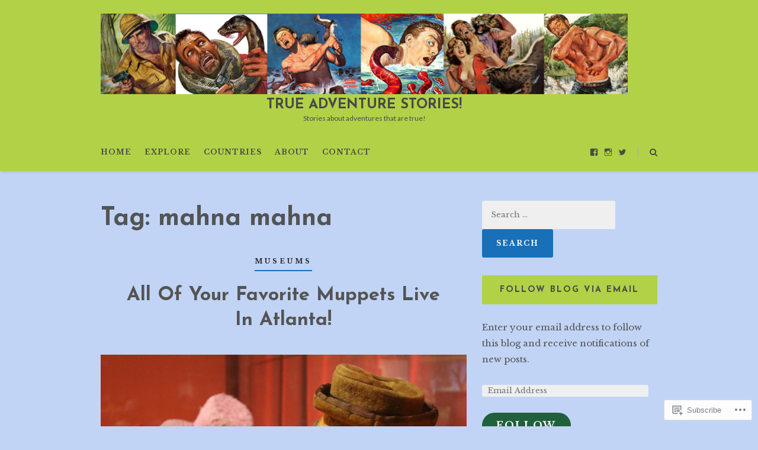

--- FILE ---
content_type: text/html; charset=UTF-8
request_url: https://trueadventurestories.com/tag/mahna-mahna/
body_size: 21172
content:
<!DOCTYPE html>
<html lang="en">
<head>
	<meta charset="UTF-8">
	<meta name="viewport" content="width=device-width, initial-scale=1">
	<link rel="profile" href="http://gmpg.org/xfn/11">
	<title>mahna mahna &#8211; TRUE ADVENTURE STORIES!</title>
<script type="text/javascript">
  WebFontConfig = {"google":{"families":["Libre+Baskerville:r,i,b,bi:latin,latin-ext","Josefin+Sans:b:latin,latin-ext"]},"api_url":"https:\/\/fonts-api.wp.com\/css"};
  (function() {
    var wf = document.createElement('script');
    wf.src = '/wp-content/plugins/custom-fonts/js/webfont.js';
    wf.type = 'text/javascript';
    wf.async = 'true';
    var s = document.getElementsByTagName('script')[0];
    s.parentNode.insertBefore(wf, s);
	})();
</script><style id="jetpack-custom-fonts-css">.wf-active html{font-family:"Libre Baskerville",serif}.wf-active body, .wf-active button, .wf-active input, .wf-active select, .wf-active textarea{font-family:"Libre Baskerville",serif}.wf-active pre{font-family:"Libre Baskerville",serif}.wf-active button, .wf-active input[type="button"], .wf-active input[type="reset"], .wf-active input[type="submit"]{font-family:"Libre Baskerville",serif}.wf-active input[type="email"], .wf-active input[type="password"], .wf-active input[type="search"], .wf-active input[type="text"], .wf-active input[type="url"], .wf-active textarea{font-family:"Libre Baskerville",serif}.wf-active .wp-caption .wp-caption-text{font-family:"Libre Baskerville",serif}.wf-active #navigation .menu > li > a{font-family:"Libre Baskerville",serif}.wf-active #navigation .menu ul li a{font-family:"Libre Baskerville",serif}.wf-active #social-menu-header a, .wf-active .header-search-hook-show, .wf-active .header-search-mobile-nav-hook{font-family:"Libre Baskerville",serif}.wf-active .header-search input[type="search"]{font-family:"Libre Baskerville",serif}.wf-active .blog-post-slider-cats a{font-family:"Libre Baskerville",serif}.wf-active .blog-post-slider-read-more a{font-family:"Libre Baskerville",serif}.wf-active .edit-link{font-family:"Libre Baskerville",serif}.wf-active .blog-post-cats a{font-family:"Libre Baskerville",serif}.wf-active .blog-post-read-more a{font-family:"Libre Baskerville",serif}.wf-active .blog-post-tags{font-family:"Libre Baskerville",serif}.wf-active .blog-post-share a{font-family:"Libre Baskerville",serif}.wf-active #infinite-handle span, .wf-active .blog-post-single-pagination a, .wf-active .blog-post-single-pagination p > span, .wf-active .comment-navigation a, .wf-active .pagination a, .wf-active .pagination span.current{font-family:"Libre Baskerville",serif}.wf-active .blog-post-alt-meta{font-family:"Libre Baskerville",serif}.wf-active .blog-post-alt-comments-count{font-family:"Libre Baskerville",serif}.wf-active .blog-post-single-excerpt{font-family:"Libre Baskerville",serif}.wf-active .blog-post-single-nav-button{font-family:"Libre Baskerville",serif}.wf-active .comment-meta .comment-author{font-family:"Libre Baskerville",serif}.wf-active .comment .reply{font-family:"Libre Baskerville",serif}.wf-active .comment-respond label{font-family:"Libre Baskerville",serif}.wf-active #footer-social .screen-reader-text{font-family:"Libre Baskerville",serif}.wf-active .scroll-to-top{font-family:"Libre Baskerville",serif}.wf-active #footer-navigation li a{font-family:"Libre Baskerville",serif}.wf-active h1{font-size:2.6em;font-style:normal;font-weight:700}.wf-active h1, .wf-active h2, .wf-active h3, .wf-active h4, .wf-active h5, .wf-active h6{font-weight:700;font-family:"Josefin Sans",sans-serif;font-style:normal}.wf-active h1{font-size:42.9px;font-style:normal;font-weight:700}.wf-active h2{font-size:39px;font-style:normal;font-weight:700}.wf-active h3{font-size:35.1px;font-style:normal;font-weight:700}.wf-active h4{font-size:31.2px;font-style:normal;font-weight:700}.wf-active h5{font-size:27.3px;font-style:normal;font-weight:700}.wf-active h6{font-size:23.4px;font-style:normal;font-weight:700}.wf-active #logo .site-title{font-size:23.4px;font-family:"Josefin Sans",sans-serif;font-style:normal;font-weight:700}.wf-active .blog-post-slider-title h2, .wf-active .blog-post-slider-title h2 a{font-size:74.1px;font-weight:700;font-family:"Josefin Sans",sans-serif;font-style:normal}.wf-active .section-heading{font-style:normal;font-weight:700}.wf-active .section-heading h2{font-size:14.3px;font-weight:700;font-family:"Josefin Sans",sans-serif;font-style:normal}.wf-active .section-heading a{font-size:14.3px;font-weight:700;font-family:"Josefin Sans",sans-serif;font-style:normal}.wf-active .blog-post-title h2, .wf-active .blog-post-title h2 a{font-size:48.1px;font-weight:700;font-family:"Josefin Sans",sans-serif;font-style:normal}.wf-active .blog-post-alt-title h2{font-size:22.1px;font-weight:700;font-family:"Josefin Sans",sans-serif;font-style:normal}.wf-active .entry-author .author-title{font-size:14.3px;font-weight:700;font-family:"Josefin Sans",sans-serif;font-style:normal}.wf-active .comments-title{font-size:31.2px;font-style:normal;font-weight:700}.wf-active .comment-reply-title{font-size:14.3px;font-weight:700;font-family:"Josefin Sans",sans-serif;font-style:normal}.wf-active #sidebar .widget-title{font-size:14.3px;font-weight:700;font-family:"Josefin Sans",sans-serif;font-style:normal}.wf-active #footer-widgets .widget-title{font-size:15.6px;font-weight:700;font-family:"Josefin Sans",sans-serif;font-style:normal}.wf-active body .blog-post-slider-title h2, .wf-active body .blog-post-slider-title h2 a{font-size:52px;font-style:normal;font-weight:700}.wf-active body .blog-post-slider-title h2, .wf-active body .blog-post-slider-title h2 a{font-size:39px;font-style:normal;font-weight:700}.wf-active body .blog-post-title h2, .wf-active body .blog-post-title h2 a{font-size:35.1px;font-style:normal;font-weight:700}.wf-active body .blog-post-slider-title h2, .wf-active body .blog-post-slider-title h2 a{font-size:26px;font-style:normal;font-weight:700}.wf-active body .blog-post-single-title{font-size:42.9px;font-style:normal;font-weight:700}.wf-active body .blog-post-title h2, .wf-active body .blog-post-title h2 a{font-size:32.5px;font-style:normal;font-weight:700}.wf-active body .blog-post-slider-title h2, .wf-active body .blog-post-slider-title h2 a{font-size:23.4px;font-style:normal;font-weight:700}</style>
<meta name='robots' content='max-image-preview:large' />

<!-- Async WordPress.com Remote Login -->
<script id="wpcom_remote_login_js">
var wpcom_remote_login_extra_auth = '';
function wpcom_remote_login_remove_dom_node_id( element_id ) {
	var dom_node = document.getElementById( element_id );
	if ( dom_node ) { dom_node.parentNode.removeChild( dom_node ); }
}
function wpcom_remote_login_remove_dom_node_classes( class_name ) {
	var dom_nodes = document.querySelectorAll( '.' + class_name );
	for ( var i = 0; i < dom_nodes.length; i++ ) {
		dom_nodes[ i ].parentNode.removeChild( dom_nodes[ i ] );
	}
}
function wpcom_remote_login_final_cleanup() {
	wpcom_remote_login_remove_dom_node_classes( "wpcom_remote_login_msg" );
	wpcom_remote_login_remove_dom_node_id( "wpcom_remote_login_key" );
	wpcom_remote_login_remove_dom_node_id( "wpcom_remote_login_validate" );
	wpcom_remote_login_remove_dom_node_id( "wpcom_remote_login_js" );
	wpcom_remote_login_remove_dom_node_id( "wpcom_request_access_iframe" );
	wpcom_remote_login_remove_dom_node_id( "wpcom_request_access_styles" );
}

// Watch for messages back from the remote login
window.addEventListener( "message", function( e ) {
	if ( e.origin === "https://r-login.wordpress.com" ) {
		var data = {};
		try {
			data = JSON.parse( e.data );
		} catch( e ) {
			wpcom_remote_login_final_cleanup();
			return;
		}

		if ( data.msg === 'LOGIN' ) {
			// Clean up the login check iframe
			wpcom_remote_login_remove_dom_node_id( "wpcom_remote_login_key" );

			var id_regex = new RegExp( /^[0-9]+$/ );
			var token_regex = new RegExp( /^.*|.*|.*$/ );
			if (
				token_regex.test( data.token )
				&& id_regex.test( data.wpcomid )
			) {
				// We have everything we need to ask for a login
				var script = document.createElement( "script" );
				script.setAttribute( "id", "wpcom_remote_login_validate" );
				script.src = '/remote-login.php?wpcom_remote_login=validate'
					+ '&wpcomid=' + data.wpcomid
					+ '&token=' + encodeURIComponent( data.token )
					+ '&host=' + window.location.protocol
					+ '//' + window.location.hostname
					+ '&postid=2164'
					+ '&is_singular=';
				document.body.appendChild( script );
			}

			return;
		}

		// Safari ITP, not logged in, so redirect
		if ( data.msg === 'LOGIN-REDIRECT' ) {
			window.location = 'https://wordpress.com/log-in?redirect_to=' + window.location.href;
			return;
		}

		// Safari ITP, storage access failed, remove the request
		if ( data.msg === 'LOGIN-REMOVE' ) {
			var css_zap = 'html { -webkit-transition: margin-top 1s; transition: margin-top 1s; } /* 9001 */ html { margin-top: 0 !important; } * html body { margin-top: 0 !important; } @media screen and ( max-width: 782px ) { html { margin-top: 0 !important; } * html body { margin-top: 0 !important; } }';
			var style_zap = document.createElement( 'style' );
			style_zap.type = 'text/css';
			style_zap.appendChild( document.createTextNode( css_zap ) );
			document.body.appendChild( style_zap );

			var e = document.getElementById( 'wpcom_request_access_iframe' );
			e.parentNode.removeChild( e );

			document.cookie = 'wordpress_com_login_access=denied; path=/; max-age=31536000';

			return;
		}

		// Safari ITP
		if ( data.msg === 'REQUEST_ACCESS' ) {
			console.log( 'request access: safari' );

			// Check ITP iframe enable/disable knob
			if ( wpcom_remote_login_extra_auth !== 'safari_itp_iframe' ) {
				return;
			}

			// If we are in a "private window" there is no ITP.
			var private_window = false;
			try {
				var opendb = window.openDatabase( null, null, null, null );
			} catch( e ) {
				private_window = true;
			}

			if ( private_window ) {
				console.log( 'private window' );
				return;
			}

			var iframe = document.createElement( 'iframe' );
			iframe.id = 'wpcom_request_access_iframe';
			iframe.setAttribute( 'scrolling', 'no' );
			iframe.setAttribute( 'sandbox', 'allow-storage-access-by-user-activation allow-scripts allow-same-origin allow-top-navigation-by-user-activation' );
			iframe.src = 'https://r-login.wordpress.com/remote-login.php?wpcom_remote_login=request_access&origin=' + encodeURIComponent( data.origin ) + '&wpcomid=' + encodeURIComponent( data.wpcomid );

			var css = 'html { -webkit-transition: margin-top 1s; transition: margin-top 1s; } /* 9001 */ html { margin-top: 46px !important; } * html body { margin-top: 46px !important; } @media screen and ( max-width: 660px ) { html { margin-top: 71px !important; } * html body { margin-top: 71px !important; } #wpcom_request_access_iframe { display: block; height: 71px !important; } } #wpcom_request_access_iframe { border: 0px; height: 46px; position: fixed; top: 0; left: 0; width: 100%; min-width: 100%; z-index: 99999; background: #23282d; } ';

			var style = document.createElement( 'style' );
			style.type = 'text/css';
			style.id = 'wpcom_request_access_styles';
			style.appendChild( document.createTextNode( css ) );
			document.body.appendChild( style );

			document.body.appendChild( iframe );
		}

		if ( data.msg === 'DONE' ) {
			wpcom_remote_login_final_cleanup();
		}
	}
}, false );

// Inject the remote login iframe after the page has had a chance to load
// more critical resources
window.addEventListener( "DOMContentLoaded", function( e ) {
	var iframe = document.createElement( "iframe" );
	iframe.style.display = "none";
	iframe.setAttribute( "scrolling", "no" );
	iframe.setAttribute( "id", "wpcom_remote_login_key" );
	iframe.src = "https://r-login.wordpress.com/remote-login.php"
		+ "?wpcom_remote_login=key"
		+ "&origin=aHR0cHM6Ly90cnVlYWR2ZW50dXJlc3Rvcmllcy5jb20%3D"
		+ "&wpcomid=126385695"
		+ "&time=" + Math.floor( Date.now() / 1000 );
	document.body.appendChild( iframe );
}, false );
</script>
<link rel='dns-prefetch' href='//s0.wp.com' />
<link rel='dns-prefetch' href='//fonts-api.wp.com' />
<link rel="alternate" type="application/rss+xml" title="TRUE ADVENTURE STORIES! &raquo; Feed" href="https://trueadventurestories.com/feed/" />
<link rel="alternate" type="application/rss+xml" title="TRUE ADVENTURE STORIES! &raquo; Comments Feed" href="https://trueadventurestories.com/comments/feed/" />
<link rel="alternate" type="application/rss+xml" title="TRUE ADVENTURE STORIES! &raquo; mahna mahna Tag Feed" href="https://trueadventurestories.com/tag/mahna-mahna/feed/" />
	<script type="text/javascript">
		/* <![CDATA[ */
		function addLoadEvent(func) {
			var oldonload = window.onload;
			if (typeof window.onload != 'function') {
				window.onload = func;
			} else {
				window.onload = function () {
					oldonload();
					func();
				}
			}
		}
		/* ]]> */
	</script>
	<link crossorigin='anonymous' rel='stylesheet' id='all-css-0-1' href='/wp-content/mu-plugins/likes/jetpack-likes.css?m=1743883414i&cssminify=yes' type='text/css' media='all' />
<style id='wp-emoji-styles-inline-css'>

	img.wp-smiley, img.emoji {
		display: inline !important;
		border: none !important;
		box-shadow: none !important;
		height: 1em !important;
		width: 1em !important;
		margin: 0 0.07em !important;
		vertical-align: -0.1em !important;
		background: none !important;
		padding: 0 !important;
	}
/*# sourceURL=wp-emoji-styles-inline-css */
</style>
<link crossorigin='anonymous' rel='stylesheet' id='all-css-2-1' href='/wp-content/plugins/gutenberg-core/v22.2.0/build/styles/block-library/style.css?m=1764855221i&cssminify=yes' type='text/css' media='all' />
<style id='wp-block-library-inline-css'>
.has-text-align-justify {
	text-align:justify;
}
.has-text-align-justify{text-align:justify;}

/*# sourceURL=wp-block-library-inline-css */
</style><style id='global-styles-inline-css'>
:root{--wp--preset--aspect-ratio--square: 1;--wp--preset--aspect-ratio--4-3: 4/3;--wp--preset--aspect-ratio--3-4: 3/4;--wp--preset--aspect-ratio--3-2: 3/2;--wp--preset--aspect-ratio--2-3: 2/3;--wp--preset--aspect-ratio--16-9: 16/9;--wp--preset--aspect-ratio--9-16: 9/16;--wp--preset--color--black: #000000;--wp--preset--color--cyan-bluish-gray: #abb8c3;--wp--preset--color--white: #ffffff;--wp--preset--color--pale-pink: #f78da7;--wp--preset--color--vivid-red: #cf2e2e;--wp--preset--color--luminous-vivid-orange: #ff6900;--wp--preset--color--luminous-vivid-amber: #fcb900;--wp--preset--color--light-green-cyan: #7bdcb5;--wp--preset--color--vivid-green-cyan: #00d084;--wp--preset--color--pale-cyan-blue: #8ed1fc;--wp--preset--color--vivid-cyan-blue: #0693e3;--wp--preset--color--vivid-purple: #9b51e0;--wp--preset--gradient--vivid-cyan-blue-to-vivid-purple: linear-gradient(135deg,rgb(6,147,227) 0%,rgb(155,81,224) 100%);--wp--preset--gradient--light-green-cyan-to-vivid-green-cyan: linear-gradient(135deg,rgb(122,220,180) 0%,rgb(0,208,130) 100%);--wp--preset--gradient--luminous-vivid-amber-to-luminous-vivid-orange: linear-gradient(135deg,rgb(252,185,0) 0%,rgb(255,105,0) 100%);--wp--preset--gradient--luminous-vivid-orange-to-vivid-red: linear-gradient(135deg,rgb(255,105,0) 0%,rgb(207,46,46) 100%);--wp--preset--gradient--very-light-gray-to-cyan-bluish-gray: linear-gradient(135deg,rgb(238,238,238) 0%,rgb(169,184,195) 100%);--wp--preset--gradient--cool-to-warm-spectrum: linear-gradient(135deg,rgb(74,234,220) 0%,rgb(151,120,209) 20%,rgb(207,42,186) 40%,rgb(238,44,130) 60%,rgb(251,105,98) 80%,rgb(254,248,76) 100%);--wp--preset--gradient--blush-light-purple: linear-gradient(135deg,rgb(255,206,236) 0%,rgb(152,150,240) 100%);--wp--preset--gradient--blush-bordeaux: linear-gradient(135deg,rgb(254,205,165) 0%,rgb(254,45,45) 50%,rgb(107,0,62) 100%);--wp--preset--gradient--luminous-dusk: linear-gradient(135deg,rgb(255,203,112) 0%,rgb(199,81,192) 50%,rgb(65,88,208) 100%);--wp--preset--gradient--pale-ocean: linear-gradient(135deg,rgb(255,245,203) 0%,rgb(182,227,212) 50%,rgb(51,167,181) 100%);--wp--preset--gradient--electric-grass: linear-gradient(135deg,rgb(202,248,128) 0%,rgb(113,206,126) 100%);--wp--preset--gradient--midnight: linear-gradient(135deg,rgb(2,3,129) 0%,rgb(40,116,252) 100%);--wp--preset--font-size--small: 13px;--wp--preset--font-size--medium: 20px;--wp--preset--font-size--large: 36px;--wp--preset--font-size--x-large: 42px;--wp--preset--font-family--albert-sans: 'Albert Sans', sans-serif;--wp--preset--font-family--alegreya: Alegreya, serif;--wp--preset--font-family--arvo: Arvo, serif;--wp--preset--font-family--bodoni-moda: 'Bodoni Moda', serif;--wp--preset--font-family--bricolage-grotesque: 'Bricolage Grotesque', sans-serif;--wp--preset--font-family--cabin: Cabin, sans-serif;--wp--preset--font-family--chivo: Chivo, sans-serif;--wp--preset--font-family--commissioner: Commissioner, sans-serif;--wp--preset--font-family--cormorant: Cormorant, serif;--wp--preset--font-family--courier-prime: 'Courier Prime', monospace;--wp--preset--font-family--crimson-pro: 'Crimson Pro', serif;--wp--preset--font-family--dm-mono: 'DM Mono', monospace;--wp--preset--font-family--dm-sans: 'DM Sans', sans-serif;--wp--preset--font-family--dm-serif-display: 'DM Serif Display', serif;--wp--preset--font-family--domine: Domine, serif;--wp--preset--font-family--eb-garamond: 'EB Garamond', serif;--wp--preset--font-family--epilogue: Epilogue, sans-serif;--wp--preset--font-family--fahkwang: Fahkwang, sans-serif;--wp--preset--font-family--figtree: Figtree, sans-serif;--wp--preset--font-family--fira-sans: 'Fira Sans', sans-serif;--wp--preset--font-family--fjalla-one: 'Fjalla One', sans-serif;--wp--preset--font-family--fraunces: Fraunces, serif;--wp--preset--font-family--gabarito: Gabarito, system-ui;--wp--preset--font-family--ibm-plex-mono: 'IBM Plex Mono', monospace;--wp--preset--font-family--ibm-plex-sans: 'IBM Plex Sans', sans-serif;--wp--preset--font-family--ibarra-real-nova: 'Ibarra Real Nova', serif;--wp--preset--font-family--instrument-serif: 'Instrument Serif', serif;--wp--preset--font-family--inter: Inter, sans-serif;--wp--preset--font-family--josefin-sans: 'Josefin Sans', sans-serif;--wp--preset--font-family--jost: Jost, sans-serif;--wp--preset--font-family--libre-baskerville: 'Libre Baskerville', serif;--wp--preset--font-family--libre-franklin: 'Libre Franklin', sans-serif;--wp--preset--font-family--literata: Literata, serif;--wp--preset--font-family--lora: Lora, serif;--wp--preset--font-family--merriweather: Merriweather, serif;--wp--preset--font-family--montserrat: Montserrat, sans-serif;--wp--preset--font-family--newsreader: Newsreader, serif;--wp--preset--font-family--noto-sans-mono: 'Noto Sans Mono', sans-serif;--wp--preset--font-family--nunito: Nunito, sans-serif;--wp--preset--font-family--open-sans: 'Open Sans', sans-serif;--wp--preset--font-family--overpass: Overpass, sans-serif;--wp--preset--font-family--pt-serif: 'PT Serif', serif;--wp--preset--font-family--petrona: Petrona, serif;--wp--preset--font-family--piazzolla: Piazzolla, serif;--wp--preset--font-family--playfair-display: 'Playfair Display', serif;--wp--preset--font-family--plus-jakarta-sans: 'Plus Jakarta Sans', sans-serif;--wp--preset--font-family--poppins: Poppins, sans-serif;--wp--preset--font-family--raleway: Raleway, sans-serif;--wp--preset--font-family--roboto: Roboto, sans-serif;--wp--preset--font-family--roboto-slab: 'Roboto Slab', serif;--wp--preset--font-family--rubik: Rubik, sans-serif;--wp--preset--font-family--rufina: Rufina, serif;--wp--preset--font-family--sora: Sora, sans-serif;--wp--preset--font-family--source-sans-3: 'Source Sans 3', sans-serif;--wp--preset--font-family--source-serif-4: 'Source Serif 4', serif;--wp--preset--font-family--space-mono: 'Space Mono', monospace;--wp--preset--font-family--syne: Syne, sans-serif;--wp--preset--font-family--texturina: Texturina, serif;--wp--preset--font-family--urbanist: Urbanist, sans-serif;--wp--preset--font-family--work-sans: 'Work Sans', sans-serif;--wp--preset--spacing--20: 0.44rem;--wp--preset--spacing--30: 0.67rem;--wp--preset--spacing--40: 1rem;--wp--preset--spacing--50: 1.5rem;--wp--preset--spacing--60: 2.25rem;--wp--preset--spacing--70: 3.38rem;--wp--preset--spacing--80: 5.06rem;--wp--preset--shadow--natural: 6px 6px 9px rgba(0, 0, 0, 0.2);--wp--preset--shadow--deep: 12px 12px 50px rgba(0, 0, 0, 0.4);--wp--preset--shadow--sharp: 6px 6px 0px rgba(0, 0, 0, 0.2);--wp--preset--shadow--outlined: 6px 6px 0px -3px rgb(255, 255, 255), 6px 6px rgb(0, 0, 0);--wp--preset--shadow--crisp: 6px 6px 0px rgb(0, 0, 0);}:where(.is-layout-flex){gap: 0.5em;}:where(.is-layout-grid){gap: 0.5em;}body .is-layout-flex{display: flex;}.is-layout-flex{flex-wrap: wrap;align-items: center;}.is-layout-flex > :is(*, div){margin: 0;}body .is-layout-grid{display: grid;}.is-layout-grid > :is(*, div){margin: 0;}:where(.wp-block-columns.is-layout-flex){gap: 2em;}:where(.wp-block-columns.is-layout-grid){gap: 2em;}:where(.wp-block-post-template.is-layout-flex){gap: 1.25em;}:where(.wp-block-post-template.is-layout-grid){gap: 1.25em;}.has-black-color{color: var(--wp--preset--color--black) !important;}.has-cyan-bluish-gray-color{color: var(--wp--preset--color--cyan-bluish-gray) !important;}.has-white-color{color: var(--wp--preset--color--white) !important;}.has-pale-pink-color{color: var(--wp--preset--color--pale-pink) !important;}.has-vivid-red-color{color: var(--wp--preset--color--vivid-red) !important;}.has-luminous-vivid-orange-color{color: var(--wp--preset--color--luminous-vivid-orange) !important;}.has-luminous-vivid-amber-color{color: var(--wp--preset--color--luminous-vivid-amber) !important;}.has-light-green-cyan-color{color: var(--wp--preset--color--light-green-cyan) !important;}.has-vivid-green-cyan-color{color: var(--wp--preset--color--vivid-green-cyan) !important;}.has-pale-cyan-blue-color{color: var(--wp--preset--color--pale-cyan-blue) !important;}.has-vivid-cyan-blue-color{color: var(--wp--preset--color--vivid-cyan-blue) !important;}.has-vivid-purple-color{color: var(--wp--preset--color--vivid-purple) !important;}.has-black-background-color{background-color: var(--wp--preset--color--black) !important;}.has-cyan-bluish-gray-background-color{background-color: var(--wp--preset--color--cyan-bluish-gray) !important;}.has-white-background-color{background-color: var(--wp--preset--color--white) !important;}.has-pale-pink-background-color{background-color: var(--wp--preset--color--pale-pink) !important;}.has-vivid-red-background-color{background-color: var(--wp--preset--color--vivid-red) !important;}.has-luminous-vivid-orange-background-color{background-color: var(--wp--preset--color--luminous-vivid-orange) !important;}.has-luminous-vivid-amber-background-color{background-color: var(--wp--preset--color--luminous-vivid-amber) !important;}.has-light-green-cyan-background-color{background-color: var(--wp--preset--color--light-green-cyan) !important;}.has-vivid-green-cyan-background-color{background-color: var(--wp--preset--color--vivid-green-cyan) !important;}.has-pale-cyan-blue-background-color{background-color: var(--wp--preset--color--pale-cyan-blue) !important;}.has-vivid-cyan-blue-background-color{background-color: var(--wp--preset--color--vivid-cyan-blue) !important;}.has-vivid-purple-background-color{background-color: var(--wp--preset--color--vivid-purple) !important;}.has-black-border-color{border-color: var(--wp--preset--color--black) !important;}.has-cyan-bluish-gray-border-color{border-color: var(--wp--preset--color--cyan-bluish-gray) !important;}.has-white-border-color{border-color: var(--wp--preset--color--white) !important;}.has-pale-pink-border-color{border-color: var(--wp--preset--color--pale-pink) !important;}.has-vivid-red-border-color{border-color: var(--wp--preset--color--vivid-red) !important;}.has-luminous-vivid-orange-border-color{border-color: var(--wp--preset--color--luminous-vivid-orange) !important;}.has-luminous-vivid-amber-border-color{border-color: var(--wp--preset--color--luminous-vivid-amber) !important;}.has-light-green-cyan-border-color{border-color: var(--wp--preset--color--light-green-cyan) !important;}.has-vivid-green-cyan-border-color{border-color: var(--wp--preset--color--vivid-green-cyan) !important;}.has-pale-cyan-blue-border-color{border-color: var(--wp--preset--color--pale-cyan-blue) !important;}.has-vivid-cyan-blue-border-color{border-color: var(--wp--preset--color--vivid-cyan-blue) !important;}.has-vivid-purple-border-color{border-color: var(--wp--preset--color--vivid-purple) !important;}.has-vivid-cyan-blue-to-vivid-purple-gradient-background{background: var(--wp--preset--gradient--vivid-cyan-blue-to-vivid-purple) !important;}.has-light-green-cyan-to-vivid-green-cyan-gradient-background{background: var(--wp--preset--gradient--light-green-cyan-to-vivid-green-cyan) !important;}.has-luminous-vivid-amber-to-luminous-vivid-orange-gradient-background{background: var(--wp--preset--gradient--luminous-vivid-amber-to-luminous-vivid-orange) !important;}.has-luminous-vivid-orange-to-vivid-red-gradient-background{background: var(--wp--preset--gradient--luminous-vivid-orange-to-vivid-red) !important;}.has-very-light-gray-to-cyan-bluish-gray-gradient-background{background: var(--wp--preset--gradient--very-light-gray-to-cyan-bluish-gray) !important;}.has-cool-to-warm-spectrum-gradient-background{background: var(--wp--preset--gradient--cool-to-warm-spectrum) !important;}.has-blush-light-purple-gradient-background{background: var(--wp--preset--gradient--blush-light-purple) !important;}.has-blush-bordeaux-gradient-background{background: var(--wp--preset--gradient--blush-bordeaux) !important;}.has-luminous-dusk-gradient-background{background: var(--wp--preset--gradient--luminous-dusk) !important;}.has-pale-ocean-gradient-background{background: var(--wp--preset--gradient--pale-ocean) !important;}.has-electric-grass-gradient-background{background: var(--wp--preset--gradient--electric-grass) !important;}.has-midnight-gradient-background{background: var(--wp--preset--gradient--midnight) !important;}.has-small-font-size{font-size: var(--wp--preset--font-size--small) !important;}.has-medium-font-size{font-size: var(--wp--preset--font-size--medium) !important;}.has-large-font-size{font-size: var(--wp--preset--font-size--large) !important;}.has-x-large-font-size{font-size: var(--wp--preset--font-size--x-large) !important;}.has-albert-sans-font-family{font-family: var(--wp--preset--font-family--albert-sans) !important;}.has-alegreya-font-family{font-family: var(--wp--preset--font-family--alegreya) !important;}.has-arvo-font-family{font-family: var(--wp--preset--font-family--arvo) !important;}.has-bodoni-moda-font-family{font-family: var(--wp--preset--font-family--bodoni-moda) !important;}.has-bricolage-grotesque-font-family{font-family: var(--wp--preset--font-family--bricolage-grotesque) !important;}.has-cabin-font-family{font-family: var(--wp--preset--font-family--cabin) !important;}.has-chivo-font-family{font-family: var(--wp--preset--font-family--chivo) !important;}.has-commissioner-font-family{font-family: var(--wp--preset--font-family--commissioner) !important;}.has-cormorant-font-family{font-family: var(--wp--preset--font-family--cormorant) !important;}.has-courier-prime-font-family{font-family: var(--wp--preset--font-family--courier-prime) !important;}.has-crimson-pro-font-family{font-family: var(--wp--preset--font-family--crimson-pro) !important;}.has-dm-mono-font-family{font-family: var(--wp--preset--font-family--dm-mono) !important;}.has-dm-sans-font-family{font-family: var(--wp--preset--font-family--dm-sans) !important;}.has-dm-serif-display-font-family{font-family: var(--wp--preset--font-family--dm-serif-display) !important;}.has-domine-font-family{font-family: var(--wp--preset--font-family--domine) !important;}.has-eb-garamond-font-family{font-family: var(--wp--preset--font-family--eb-garamond) !important;}.has-epilogue-font-family{font-family: var(--wp--preset--font-family--epilogue) !important;}.has-fahkwang-font-family{font-family: var(--wp--preset--font-family--fahkwang) !important;}.has-figtree-font-family{font-family: var(--wp--preset--font-family--figtree) !important;}.has-fira-sans-font-family{font-family: var(--wp--preset--font-family--fira-sans) !important;}.has-fjalla-one-font-family{font-family: var(--wp--preset--font-family--fjalla-one) !important;}.has-fraunces-font-family{font-family: var(--wp--preset--font-family--fraunces) !important;}.has-gabarito-font-family{font-family: var(--wp--preset--font-family--gabarito) !important;}.has-ibm-plex-mono-font-family{font-family: var(--wp--preset--font-family--ibm-plex-mono) !important;}.has-ibm-plex-sans-font-family{font-family: var(--wp--preset--font-family--ibm-plex-sans) !important;}.has-ibarra-real-nova-font-family{font-family: var(--wp--preset--font-family--ibarra-real-nova) !important;}.has-instrument-serif-font-family{font-family: var(--wp--preset--font-family--instrument-serif) !important;}.has-inter-font-family{font-family: var(--wp--preset--font-family--inter) !important;}.has-josefin-sans-font-family{font-family: var(--wp--preset--font-family--josefin-sans) !important;}.has-jost-font-family{font-family: var(--wp--preset--font-family--jost) !important;}.has-libre-baskerville-font-family{font-family: var(--wp--preset--font-family--libre-baskerville) !important;}.has-libre-franklin-font-family{font-family: var(--wp--preset--font-family--libre-franklin) !important;}.has-literata-font-family{font-family: var(--wp--preset--font-family--literata) !important;}.has-lora-font-family{font-family: var(--wp--preset--font-family--lora) !important;}.has-merriweather-font-family{font-family: var(--wp--preset--font-family--merriweather) !important;}.has-montserrat-font-family{font-family: var(--wp--preset--font-family--montserrat) !important;}.has-newsreader-font-family{font-family: var(--wp--preset--font-family--newsreader) !important;}.has-noto-sans-mono-font-family{font-family: var(--wp--preset--font-family--noto-sans-mono) !important;}.has-nunito-font-family{font-family: var(--wp--preset--font-family--nunito) !important;}.has-open-sans-font-family{font-family: var(--wp--preset--font-family--open-sans) !important;}.has-overpass-font-family{font-family: var(--wp--preset--font-family--overpass) !important;}.has-pt-serif-font-family{font-family: var(--wp--preset--font-family--pt-serif) !important;}.has-petrona-font-family{font-family: var(--wp--preset--font-family--petrona) !important;}.has-piazzolla-font-family{font-family: var(--wp--preset--font-family--piazzolla) !important;}.has-playfair-display-font-family{font-family: var(--wp--preset--font-family--playfair-display) !important;}.has-plus-jakarta-sans-font-family{font-family: var(--wp--preset--font-family--plus-jakarta-sans) !important;}.has-poppins-font-family{font-family: var(--wp--preset--font-family--poppins) !important;}.has-raleway-font-family{font-family: var(--wp--preset--font-family--raleway) !important;}.has-roboto-font-family{font-family: var(--wp--preset--font-family--roboto) !important;}.has-roboto-slab-font-family{font-family: var(--wp--preset--font-family--roboto-slab) !important;}.has-rubik-font-family{font-family: var(--wp--preset--font-family--rubik) !important;}.has-rufina-font-family{font-family: var(--wp--preset--font-family--rufina) !important;}.has-sora-font-family{font-family: var(--wp--preset--font-family--sora) !important;}.has-source-sans-3-font-family{font-family: var(--wp--preset--font-family--source-sans-3) !important;}.has-source-serif-4-font-family{font-family: var(--wp--preset--font-family--source-serif-4) !important;}.has-space-mono-font-family{font-family: var(--wp--preset--font-family--space-mono) !important;}.has-syne-font-family{font-family: var(--wp--preset--font-family--syne) !important;}.has-texturina-font-family{font-family: var(--wp--preset--font-family--texturina) !important;}.has-urbanist-font-family{font-family: var(--wp--preset--font-family--urbanist) !important;}.has-work-sans-font-family{font-family: var(--wp--preset--font-family--work-sans) !important;}
/*# sourceURL=global-styles-inline-css */
</style>

<style id='classic-theme-styles-inline-css'>
/*! This file is auto-generated */
.wp-block-button__link{color:#fff;background-color:#32373c;border-radius:9999px;box-shadow:none;text-decoration:none;padding:calc(.667em + 2px) calc(1.333em + 2px);font-size:1.125em}.wp-block-file__button{background:#32373c;color:#fff;text-decoration:none}
/*# sourceURL=/wp-includes/css/classic-themes.min.css */
</style>
<link crossorigin='anonymous' rel='stylesheet' id='all-css-4-1' href='/_static/??-eJydkN0KwjAMRl/ILHSKzgvxWbouumrTlqVz+PZ2zF8UBW8+SDjnIwSHCCb4RD5hdP3eekETahfMUbAsVFUoEMvREXR0KhbYWEl3AiSdHRVGZIZPRdzDo6ujvOeo00gwNVaTI87YN22I2YG6jh2JQE62PUNqsyhv3rTGK4Ut6S6B9s10HX6+8YeU8ds//lF3GZ0S9EASmF6GsXLLG7WsVDUvy/XqcAFdd5Ht&cssminify=yes' type='text/css' media='all' />
<style id='heart-and-style-style-inline-css'>
.post-meta-date, .post-meta-tags, .post-meta-author,.post-meta-date-on { clip: rect(1px, 1px, 1px, 1px); height: 1px; position: absolute; overflow: hidden; width: 1px; }
/*# sourceURL=heart-and-style-style-inline-css */
</style>
<link rel='stylesheet' id='heart-and-style-fonts-css' href='https://fonts-api.wp.com/css?family=Lato%3A400%2C100%2C300%2C700%2C900%7CArbutus+Slab&#038;subset=latin%2Clatin-ext&#038;ver=1.0' media='all' />
<link crossorigin='anonymous' rel='stylesheet' id='all-css-6-1' href='/_static/??-eJyNj0sOwjAMRC9EsPhWLBBHQcG12rSxE8UOFbfnowp1wYLdeEZv5IEpO0xiJAbWE5NCLsShMvTkizkvrVN7RIJbTDjqGlVXsKC4uhxrF0RhIMsex/kGrQLXIAgdCZXwAvS3/KfzZU0ZEy/L5+x6J2lTAV8tsTcL+KUwetWA7jPN9RQzFdCCoAmDj45J6lK/P7nwedMcdtvmdNwfhieWm2zT&cssminify=yes' type='text/css' media='all' />
<style id='jetpack_facebook_likebox-inline-css'>
.widget_facebook_likebox {
	overflow: hidden;
}

/*# sourceURL=/wp-content/mu-plugins/jetpack-plugin/sun/modules/widgets/facebook-likebox/style.css */
</style>
<link crossorigin='anonymous' rel='stylesheet' id='all-css-8-1' href='/_static/??-eJzTLy/QTc7PK0nNK9HPLdUtyClNz8wr1i9KTcrJTwcy0/WTi5G5ekCujj52Temp+bo5+cmJJZn5eSgc3bScxMwikFb7XFtDE1NLExMLc0OTLACohS2q&cssminify=yes' type='text/css' media='all' />
<link crossorigin='anonymous' rel='stylesheet' id='print-css-9-1' href='/wp-content/mu-plugins/global-print/global-print.css?m=1465851035i&cssminify=yes' type='text/css' media='print' />
<style id='jetpack-global-styles-frontend-style-inline-css'>
:root { --font-headings: unset; --font-base: unset; --font-headings-default: -apple-system,BlinkMacSystemFont,"Segoe UI",Roboto,Oxygen-Sans,Ubuntu,Cantarell,"Helvetica Neue",sans-serif; --font-base-default: -apple-system,BlinkMacSystemFont,"Segoe UI",Roboto,Oxygen-Sans,Ubuntu,Cantarell,"Helvetica Neue",sans-serif;}
/*# sourceURL=jetpack-global-styles-frontend-style-inline-css */
</style>
<link crossorigin='anonymous' rel='stylesheet' id='all-css-12-1' href='/_static/??-eJyNjcsKAjEMRX/IGtQZBxfip0hMS9sxTYppGfx7H7gRN+7ugcs5sFRHKi1Ig9Jd5R6zGMyhVaTrh8G6QFHfORhYwlvw6P39PbPENZmt4G/ROQuBKWVkxxrVvuBH1lIoz2waILJekF+HUzlupnG3nQ77YZwfuRJIaQ==&cssminify=yes' type='text/css' media='all' />
<script type="text/javascript" id="wpcom-actionbar-placeholder-js-extra">
/* <![CDATA[ */
var actionbardata = {"siteID":"126385695","postID":"0","siteURL":"https://trueadventurestories.com","xhrURL":"https://trueadventurestories.com/wp-admin/admin-ajax.php","nonce":"6c2a5f2173","isLoggedIn":"","statusMessage":"","subsEmailDefault":"instantly","proxyScriptUrl":"https://s0.wp.com/wp-content/js/wpcom-proxy-request.js?m=1513050504i&amp;ver=20211021","i18n":{"followedText":"New posts from this site will now appear in your \u003Ca href=\"https://wordpress.com/reader\"\u003EReader\u003C/a\u003E","foldBar":"Collapse this bar","unfoldBar":"Expand this bar","shortLinkCopied":"Shortlink copied to clipboard."}};
//# sourceURL=wpcom-actionbar-placeholder-js-extra
/* ]]> */
</script>
<script type="text/javascript" id="jetpack-mu-wpcom-settings-js-before">
/* <![CDATA[ */
var JETPACK_MU_WPCOM_SETTINGS = {"assetsUrl":"https://s0.wp.com/wp-content/mu-plugins/jetpack-mu-wpcom-plugin/sun/jetpack_vendor/automattic/jetpack-mu-wpcom/src/build/"};
//# sourceURL=jetpack-mu-wpcom-settings-js-before
/* ]]> */
</script>
<script crossorigin='anonymous' type='text/javascript'  src='/_static/??-eJzTLy/QTc7PK0nNK9HPKtYvyinRLSjKr6jUyyrW0QfKZeYl55SmpBaDJLMKS1OLKqGUXm5mHkFFurmZ6UWJJalQxfa5tobmRgamxgZmFpZZACbyLJI='></script>
<script type="text/javascript" id="rlt-proxy-js-after">
/* <![CDATA[ */
	rltInitialize( {"token":null,"iframeOrigins":["https:\/\/widgets.wp.com"]} );
//# sourceURL=rlt-proxy-js-after
/* ]]> */
</script>
<link rel="EditURI" type="application/rsd+xml" title="RSD" href="https://trueadventurestories.wordpress.com/xmlrpc.php?rsd" />
<meta name="generator" content="WordPress.com" />

<!-- Jetpack Open Graph Tags -->
<meta property="og:type" content="website" />
<meta property="og:title" content="mahna mahna &#8211; TRUE ADVENTURE STORIES!" />
<meta property="og:url" content="https://trueadventurestories.com/tag/mahna-mahna/" />
<meta property="og:site_name" content="TRUE ADVENTURE STORIES!" />
<meta property="og:image" content="https://trueadventurestories.com/wp-content/uploads/2017/04/cropped-pulp4edited.jpg?w=200" />
<meta property="og:image:width" content="200" />
<meta property="og:image:height" content="200" />
<meta property="og:image:alt" content="" />
<meta property="og:locale" content="en_US" />
<meta name="twitter:creator" content="@trueadvstories" />
<meta name="twitter:site" content="@trueadvstories" />

<!-- End Jetpack Open Graph Tags -->
<link rel="search" type="application/opensearchdescription+xml" href="https://trueadventurestories.com/osd.xml" title="TRUE ADVENTURE STORIES!" />
<link rel="search" type="application/opensearchdescription+xml" href="https://s1.wp.com/opensearch.xml" title="WordPress.com" />
<meta name="theme-color" content="#c1d4f5" />
<meta name="description" content="Posts about mahna mahna written by True Adventure Stories" />
<style type="text/css" id="custom-background-css">
body.custom-background { background-color: #c1d4f5; }
</style>
	<style type="text/css" id="custom-colors-css">body { color: #545454;}
.blog-post-cats a,
            .edit-link,
            .blog-post-alt-comments-count .fa,
            .blog-post-share a .fa,
            blockquote { color: #232323;}
#footer-navigation .menu > li > a:hover { color: #232323;}
.blog-post-single-meta,
            .blog-posts-listing .post,
            .entry-author { border-color: #dddddd;}
.blog-post-single-meta,
            .blog-posts-listing .post,
            .entry-author { border-color: rgba( 221, 221, 221, 0.25 );}
.blog-post-meta,
            .blog-post-single-meta-info,
            .blog-post-tags { color: #545454;}
#navigation .menu ul li a { color: #494949;}
.blog-post-single-nav-button,
            .comment-navigation a,
            .blog-post-single-pagination a,
            .blog-post-single-pagination p > span,
            .pagination a, .pagination span.current,
            #infinite-handle span { color: #545454;}
.blog-post-alt-comments-count,
            .blog-post-alt-meta,
            .blog-post-share a { color: #545454;}
#footer-navigation .menu > li.current-menu-item > a,
            #footer-navigation .menu > li > a,
            #footer-copyright,
            #footer-navigation li a,
            #footer-social .screen-reader-text { color: #494949;}
#sidebar .widget-title,
            #header,
            #footer,
            #header a,
            #footer a,
            #logo .site-title a,
            .scroll-to-top .fa,
            #social-menu-header a,
            #header-social .jetpack-social-navigation a,
            .header-search-hook-show,
            .header-search-mobile-nav-hook,
            #navigation .menu > li > a,
            #navigation .menu > li.current-menu-item > a,
            #navigation .menu > li.current_page_item > a,
            #navigation .menu > li > a:hover,
            #navigation .menu ul li a:hover { color: #494949;}
button,
            input[type="button"],
            input[type="reset"],
            input[type="submit"] { color: #FFFFFF;}
button:hover,
            input[type="button"]:hover,
            input[type="reset"]:hover,
            input[type="submit"]:hover { color: #FFFFFF;}
body { background-color: #c1d4f5;}
.blog-posts-listing .post.sticky,
            .blog-post-single-nav-button,
            .comment-navigation a,
            .blog-post-single-pagination a,
            .blog-post-single-pagination p > span,
            .pagination a,
            .pagination span.current,
            #infinite-handle span,
            #footer-posts { background-color: #B6CCF3;}
a { color: #3B4D9A;}
#footer-social a { color: #35458C;}
#navigation .menu > li > a:hover,
            #navigation .menu > li.current-menu-item > a,
            .blog-posts-slider-loader,
            .blog-post-cats a,
            .blog-post-slider-cats a,
            .blog-posts-listing .post.sticky { border-color: #6677c4;}
.blog-post-title h2,
            .blog-post-title h2 a,
            h1, h2, h3, h4, h5, h6,
            .comment-meta .comment-author,
            .comment-reply-title,
            .entry-author .author-title,
            .section-heading h2 { color: #545454;}
button,
            input[type="button"],
            input[type="reset"],
            input[type="submit"] { background-color: #1870b9;}
button:hover,
            input[type="button"]:hover,
            input[type="reset"]:hover,
            input[type="submit"]:hover { background-color: #1562A2;}
#navigation .menu > li > a:hover,
            #navigation .menu > li.current-menu-item > a,
            .blog-posts-slider-loader,
            .blog-post-cats a,
            .blog-post-slider-cats a,
            .blog-posts-listing .post.sticky { border-color: #1870b9;}
#footer-widgets a { color: #1981D6;}
#featured-posts-slider { background-color: #B5D44E;}
#header, #footer { background-color: #b1d246;}
#sidebar .widget-title,
            #navigation .menu ul { background-color: #b1d246;}
#navigation .menu ul { border-color: #ACCF39;}
#navigation .menu ul li a { border-color: #ACCF39;}
</style>
<link rel="icon" href="https://trueadventurestories.com/wp-content/uploads/2017/04/cropped-pulp4edited.jpg?w=32" sizes="32x32" />
<link rel="icon" href="https://trueadventurestories.com/wp-content/uploads/2017/04/cropped-pulp4edited.jpg?w=192" sizes="192x192" />
<link rel="apple-touch-icon" href="https://trueadventurestories.com/wp-content/uploads/2017/04/cropped-pulp4edited.jpg?w=180" />
<meta name="msapplication-TileImage" content="https://trueadventurestories.com/wp-content/uploads/2017/04/cropped-pulp4edited.jpg?w=270" />
			<link rel="stylesheet" id="custom-css-css" type="text/css" href="https://s0.wp.com/?custom-css=1&#038;csblog=8yiGX&#038;cscache=6&#038;csrev=10" />
			<link crossorigin='anonymous' rel='stylesheet' id='all-css-0-3' href='/_static/??-eJyNzMsKAjEMheEXshPqBXUhPoo4bRgytmkwCYNvbwdm487d+eDwwyIhNTZkg+pBik/ECjOaPNNrM6gzPIgTjE4ld46a3iRGrX9/NFTiIanu4O9wbdkLKiyUJzQFaxKkaV9qn4Jr7V5v8Xw6XC/xGPfzF4aPQ7Q=&cssminify=yes' type='text/css' media='all' />
</head>
<body class="archive tag tag-mahna-mahna tag-1691899 custom-background wp-custom-logo wp-embed-responsive wp-theme-premiumheart-and-style customizer-styles-applied jetpack-reblog-enabled date-hidden tags-hidden author-hidden custom-colors">

	<div id="page" class="site">

		<header id="header">

			<div class="wrapper clearfix">

				<div id="logo">
					<a href="https://trueadventurestories.com/" class="custom-logo-link" rel="home"><img width="1084" height="166" src="https://trueadventurestories.com/wp-content/uploads/2017/03/blog-header21.jpg" class="custom-logo" alt="TRUE ADVENTURE STORIES!" decoding="async" srcset="https://trueadventurestories.com/wp-content/uploads/2017/03/blog-header21.jpg?w=1084&amp;h=166 1084w, https://trueadventurestories.com/wp-content/uploads/2017/03/blog-header21.jpg?w=150&amp;h=23 150w, https://trueadventurestories.com/wp-content/uploads/2017/03/blog-header21.jpg?w=300&amp;h=46 300w, https://trueadventurestories.com/wp-content/uploads/2017/03/blog-header21.jpg?w=768&amp;h=118 768w, https://trueadventurestories.com/wp-content/uploads/2017/03/blog-header21.jpg?w=1024&amp;h=157 1024w, https://trueadventurestories.com/wp-content/uploads/2017/03/blog-header21.jpg 1440w" sizes="(max-width: 1084px) 100vw, 1084px" data-attachment-id="28" data-permalink="https://trueadventurestories.com/blog-header2-2/" data-orig-file="https://trueadventurestories.com/wp-content/uploads/2017/03/blog-header21.jpg" data-orig-size="1440,221" data-comments-opened="1" data-image-meta="{&quot;aperture&quot;:&quot;0&quot;,&quot;credit&quot;:&quot;&quot;,&quot;camera&quot;:&quot;&quot;,&quot;caption&quot;:&quot;&quot;,&quot;created_timestamp&quot;:&quot;0&quot;,&quot;copyright&quot;:&quot;&quot;,&quot;focal_length&quot;:&quot;0&quot;,&quot;iso&quot;:&quot;0&quot;,&quot;shutter_speed&quot;:&quot;0&quot;,&quot;title&quot;:&quot;&quot;,&quot;orientation&quot;:&quot;0&quot;}" data-image-title="Blog Header2" data-image-description="" data-image-caption="" data-medium-file="https://trueadventurestories.com/wp-content/uploads/2017/03/blog-header21.jpg?w=300" data-large-file="https://trueadventurestories.com/wp-content/uploads/2017/03/blog-header21.jpg?w=1024" /></a>											<p class="site-title"><a href="https://trueadventurestories.com/" rel="home">TRUE ADVENTURE STORIES!</a></p>
																					<p class="site-description">Stories about adventures that are true!</p>
									</div><!-- #logo -->

									<nav id="navigation">
						<div class="menu-primary-container"><ul id="primary-menu" class="menu"><li id="menu-item-12" class="menu-item menu-item-type-custom menu-item-object-custom menu-item-12"><a href="/">Home</a></li>
<li id="menu-item-1316" class="menu-item menu-item-type-custom menu-item-object-custom menu-item-has-children menu-item-1316"><a href="#">Explore</a>
<ul class="sub-menu">
	<li id="menu-item-930" class="menu-item menu-item-type-taxonomy menu-item-object-category menu-item-930"><a href="https://trueadventurestories.com/category/ancient-mysteries/">Ancient Mysteries</a></li>
	<li id="menu-item-931" class="menu-item menu-item-type-taxonomy menu-item-object-category menu-item-931"><a href="https://trueadventurestories.com/category/animal-encounters/">Animal Encounters</a></li>
	<li id="menu-item-1793" class="menu-item menu-item-type-taxonomy menu-item-object-category menu-item-1793"><a href="https://trueadventurestories.com/category/filming-locations/">Filming Locations</a></li>
	<li id="menu-item-1896" class="menu-item menu-item-type-taxonomy menu-item-object-category menu-item-1896"><a href="https://trueadventurestories.com/category/food/">Food</a></li>
	<li id="menu-item-932" class="menu-item menu-item-type-taxonomy menu-item-object-category menu-item-932"><a href="https://trueadventurestories.com/category/historic-sites/">Historic Sites</a></li>
	<li id="menu-item-933" class="menu-item menu-item-type-taxonomy menu-item-object-category menu-item-933"><a href="https://trueadventurestories.com/category/living-in-los-angeles/">Living In Los Angeles</a></li>
	<li id="menu-item-934" class="menu-item menu-item-type-taxonomy menu-item-object-category menu-item-934"><a href="https://trueadventurestories.com/category/museums/">Museums</a></li>
	<li id="menu-item-935" class="menu-item menu-item-type-taxonomy menu-item-object-category menu-item-935"><a href="https://trueadventurestories.com/category/natural-wonders/">Natural Wonders</a></li>
	<li id="menu-item-936" class="menu-item menu-item-type-taxonomy menu-item-object-category menu-item-936"><a href="https://trueadventurestories.com/category/off-the-beaten-path/">Off The Beaten Path</a></li>
	<li id="menu-item-937" class="menu-item menu-item-type-taxonomy menu-item-object-category menu-item-937"><a href="https://trueadventurestories.com/category/scuba-diving/">Scuba Diving</a></li>
</ul>
</li>
<li id="menu-item-1315" class="menu-item menu-item-type-custom menu-item-object-custom menu-item-has-children menu-item-1315"><a href="#">Countries</a>
<ul class="sub-menu">
	<li id="menu-item-1928" class="menu-item menu-item-type-taxonomy menu-item-object-post_tag menu-item-1928"><a href="https://trueadventurestories.com/tag/austria/">Austria</a></li>
	<li id="menu-item-1293" class="menu-item menu-item-type-taxonomy menu-item-object-post_tag menu-item-1293"><a href="https://trueadventurestories.com/tag/cambodia/">Cambodia</a></li>
	<li id="menu-item-1294" class="menu-item menu-item-type-taxonomy menu-item-object-post_tag menu-item-1294"><a href="https://trueadventurestories.com/tag/chile/">Chile</a></li>
	<li id="menu-item-1545" class="menu-item menu-item-type-taxonomy menu-item-object-post_tag menu-item-1545"><a href="https://trueadventurestories.com/tag/democratic-republic-of-the-congo/">Democratic Republic of the Congo</a></li>
	<li id="menu-item-1290" class="menu-item menu-item-type-taxonomy menu-item-object-post_tag menu-item-1290"><a href="https://trueadventurestories.com/tag/egypt/">Egypt</a></li>
	<li id="menu-item-2775" class="menu-item menu-item-type-taxonomy menu-item-object-post_tag menu-item-2775"><a href="https://trueadventurestories.com/tag/france/">France</a></li>
	<li id="menu-item-1289" class="menu-item menu-item-type-taxonomy menu-item-object-post_tag menu-item-1289"><a href="https://trueadventurestories.com/tag/germany/">Germany</a></li>
	<li id="menu-item-1288" class="menu-item menu-item-type-taxonomy menu-item-object-post_tag menu-item-1288"><a href="https://trueadventurestories.com/tag/iceland/">Iceland</a></li>
	<li id="menu-item-2688" class="menu-item menu-item-type-taxonomy menu-item-object-post_tag menu-item-2688"><a href="https://trueadventurestories.com/tag/liechtenstein/">Liechtenstein</a></li>
	<li id="menu-item-2863" class="menu-item menu-item-type-taxonomy menu-item-object-post_tag menu-item-2863"><a href="https://trueadventurestories.com/tag/mexico/">Mexico</a></li>
	<li id="menu-item-2638" class="menu-item menu-item-type-taxonomy menu-item-object-post_tag menu-item-2638"><a href="https://trueadventurestories.com/tag/new-zealand/">New Zealand</a></li>
	<li id="menu-item-1546" class="menu-item menu-item-type-taxonomy menu-item-object-post_tag menu-item-1546"><a href="https://trueadventurestories.com/tag/rwanda/">Rwanda</a></li>
	<li id="menu-item-1291" class="menu-item menu-item-type-taxonomy menu-item-object-post_tag menu-item-1291"><a href="https://trueadventurestories.com/tag/thailand/">Thailand</a></li>
	<li id="menu-item-2147" class="menu-item menu-item-type-taxonomy menu-item-object-post_tag menu-item-2147"><a href="https://trueadventurestories.com/tag/tunisia/">Tunisia</a></li>
	<li id="menu-item-3585" class="menu-item menu-item-type-taxonomy menu-item-object-post_tag menu-item-3585"><a href="https://trueadventurestories.com/tag/uganda/">Uganda</a></li>
	<li id="menu-item-1435" class="menu-item menu-item-type-taxonomy menu-item-object-post_tag menu-item-1435"><a href="https://trueadventurestories.com/tag/united-arab-emirates/">United Arab Emirates</a></li>
	<li id="menu-item-1287" class="menu-item menu-item-type-taxonomy menu-item-object-post_tag menu-item-1287"><a href="https://trueadventurestories.com/tag/united-states/">United States</a></li>
</ul>
</li>
<li id="menu-item-13" class="menu-item menu-item-type-post_type menu-item-object-page menu-item-13"><a href="https://trueadventurestories.com/about/">About</a></li>
<li id="menu-item-14" class="menu-item menu-item-type-post_type menu-item-object-page menu-item-14"><a href="https://trueadventurestories.com/contact/">Contact</a></li>
</ul></div>					</nav><!-- #navigation -->
				
								<div id="header-social">

																				<nav class="jetpack-social-navigation jetpack-social-navigation-genericons" aria-label="Social Links Menu">
				<div class="menu-social-menu-container"><ul id="menu-social-menu" class="menu"><li id="menu-item-1055" class="menu-item menu-item-type-custom menu-item-object-custom menu-item-1055"><a href="http://www.facebook.com/trueadventurestories"><span class="screen-reader-text">Facebook</span></a></li>
<li id="menu-item-1056" class="menu-item menu-item-type-custom menu-item-object-custom menu-item-1056"><a href="http://www.instagram.com/trueadventurestories"><span class="screen-reader-text">Instagram</span></a></li>
<li id="menu-item-1057" class="menu-item menu-item-type-custom menu-item-object-custom menu-item-1057"><a href="http://twitter.com/trueadvstories"><span class="screen-reader-text">Twitter</span></a></li>
</ul></div>			</nav><!-- .jetpack-social-navigation -->
								
											<span class="header-social-sep"></span>
										<a href="#" class="header-search-hook-show"><span class="fa fa-search"></span><span class="screen-reader-text">Show search form</span></a>

					
					<span class="header-search-mobile-nav-hook"><span class="fa fa-reorder"></span>Menu<select><option>- Select Page -</option><option value="/" >Home</option><option value="#" >Explore</option><option value="https://trueadventurestories.com/category/ancient-mysteries/" > - Ancient Mysteries</option><option value="https://trueadventurestories.com/category/animal-encounters/" > - Animal Encounters</option><option value="https://trueadventurestories.com/category/filming-locations/" > - Filming Locations</option><option value="https://trueadventurestories.com/category/food/" > - Food</option><option value="https://trueadventurestories.com/category/historic-sites/" > - Historic Sites</option><option value="https://trueadventurestories.com/category/living-in-los-angeles/" > - Living In Los Angeles</option><option value="https://trueadventurestories.com/category/museums/" > - Museums</option><option value="https://trueadventurestories.com/category/natural-wonders/" > - Natural Wonders</option><option value="https://trueadventurestories.com/category/off-the-beaten-path/" > - Off The Beaten Path</option><option value="https://trueadventurestories.com/category/scuba-diving/" > - Scuba Diving</option><option value="#" >Countries</option><option value="https://trueadventurestories.com/tag/austria/" > - Austria</option><option value="https://trueadventurestories.com/tag/cambodia/" > - Cambodia</option><option value="https://trueadventurestories.com/tag/chile/" > - Chile</option><option value="https://trueadventurestories.com/tag/democratic-republic-of-the-congo/" > - Democratic Republic of the Congo</option><option value="https://trueadventurestories.com/tag/egypt/" > - Egypt</option><option value="https://trueadventurestories.com/tag/france/" > - France</option><option value="https://trueadventurestories.com/tag/germany/" > - Germany</option><option value="https://trueadventurestories.com/tag/iceland/" > - Iceland</option><option value="https://trueadventurestories.com/tag/liechtenstein/" > - Liechtenstein</option><option value="https://trueadventurestories.com/tag/mexico/" > - Mexico</option><option value="https://trueadventurestories.com/tag/new-zealand/" > - New Zealand</option><option value="https://trueadventurestories.com/tag/rwanda/" > - Rwanda</option><option value="https://trueadventurestories.com/tag/thailand/" > - Thailand</option><option value="https://trueadventurestories.com/tag/tunisia/" > - Tunisia</option><option value="https://trueadventurestories.com/tag/uganda/" > - Uganda</option><option value="https://trueadventurestories.com/tag/united-arab-emirates/" > - United Arab Emirates</option><option value="https://trueadventurestories.com/tag/united-states/" > - United States</option><option value="https://trueadventurestories.com/about/" >About</option><option value="https://trueadventurestories.com/contact/" >Contact</option></select></span>

					<div class="header-search">
						<form role="search" method="get" class="search-form" action="https://trueadventurestories.com/">
				<label>
					<span class="screen-reader-text">Search for:</span>
					<input type="search" class="search-field" placeholder="Search &hellip;" value="" name="s" />
				</label>
				<input type="submit" class="search-submit" value="Search" />
			</form>						<span class="header-search-hook-hide"><span class="fa fa-remove"></span><span class="screen-reader-text">Hide search form</span></span>
					</div><!-- .sas-search -->

				</div><!-- #header-social -->

			</div><!-- .wrapper -->

		</header><!-- #header -->

		
		
		<div id="main" class="site-content">

			<div class="wrapper clearfix">

	<div id="content" class="col col-8 " role="main">

		<h1 class="page-title">Tag: <span>mahna mahna</span></h1>
		<div id="blog-posts-listing" class="blog-posts-listing"><article id="post-2164" class="post-2164 post type-post status-publish format-standard has-post-thumbnail hentry category-museums tag-america tag-atlanta tag-aughra tag-center-for-puppetry-arts tag-dark-crystal tag-fizzgig tag-fozzie tag-garthim tag-georgia tag-gonzo tag-jim-henson tag-kermit tag-labyrinth tag-mahna-mahna tag-miss-piggy tag-muppets tag-nostalgia tag-puppet-museum tag-puppets tag-rowlf tag-skeksis tag-skekung tag-united-states">

			<div class="blog-post-cats post-meta-cats">
			<a href="https://trueadventurestories.com/category/museums/" rel="category tag">Museums</a>		</div><!-- .blog-post-cats -->
	
	<div class="blog-post-title">
		<h2 class="entry-title"><a href="https://trueadventurestories.com/2018/04/03/atlanta-muppets/">All Of Your Favorite Muppets Live In&nbsp;Atlanta!</a></h2>
	</div><!-- .blog-post-title -->

	<div class="blog-post-meta">

		<span class="post-meta-author">
			By <span class="author vcard"><a class="url fn n" href="https://trueadventurestories.com/author/trueadventurestories/">True Adventure Stories</a></span>		</span><!-- .post-meta-author -->
		<span class="post-meta-date">
			 <span class="post-meta-date-on">on</span> <a href="https://trueadventurestories.com/2018/04/03/atlanta-muppets/"><time class="entry-date published" datetime="2018-04-03T09:51:10-07:00">April 3, 2018</time><time class="updated" datetime="2018-04-03T09:58:37-07:00">April 3, 2018</time></a>		</span><!-- .post-meta-date -->

		
	</div><!-- .blog-post-cats -->

			<div class="blog-post-thumb">
			<a href="https://trueadventurestories.com/2018/04/03/atlanta-muppets/"><img width="1084" height="853" src="https://trueadventurestories.com/wp-content/uploads/2018/03/img_6611-e1522558149936.jpg?w=1084" class="attachment-heart-and-style-posts-listing size-heart-and-style-posts-listing wp-post-image" alt="" decoding="async" srcset="https://trueadventurestories.com/wp-content/uploads/2018/03/img_6611-e1522558149936.jpg?w=1084 1084w, https://trueadventurestories.com/wp-content/uploads/2018/03/img_6611-e1522558149936.jpg?w=150 150w, https://trueadventurestories.com/wp-content/uploads/2018/03/img_6611-e1522558149936.jpg?w=300 300w, https://trueadventurestories.com/wp-content/uploads/2018/03/img_6611-e1522558149936.jpg?w=768 768w, https://trueadventurestories.com/wp-content/uploads/2018/03/img_6611-e1522558149936.jpg?w=1024 1024w, https://trueadventurestories.com/wp-content/uploads/2018/03/img_6611-e1522558149936.jpg 1167w" sizes="(max-width: 1084px) 100vw, 1084px" data-attachment-id="2200" data-permalink="https://trueadventurestories.com/2018/04/03/atlanta-muppets/img_6611/" data-orig-file="https://trueadventurestories.com/wp-content/uploads/2018/03/img_6611-e1522558149936.jpg" data-orig-size="1167,918" data-comments-opened="1" data-image-meta="{&quot;aperture&quot;:&quot;0&quot;,&quot;credit&quot;:&quot;&quot;,&quot;camera&quot;:&quot;&quot;,&quot;caption&quot;:&quot;&quot;,&quot;created_timestamp&quot;:&quot;0&quot;,&quot;copyright&quot;:&quot;&quot;,&quot;focal_length&quot;:&quot;0&quot;,&quot;iso&quot;:&quot;0&quot;,&quot;shutter_speed&quot;:&quot;0&quot;,&quot;title&quot;:&quot;&quot;,&quot;orientation&quot;:&quot;0&quot;}" data-image-title="Center For Puppetry Arts Jim Henson Collection" data-image-description="&lt;p&gt;Fozzie, Dr. Teeth, Chicken #5 from The Muppet Show&lt;/p&gt;
" data-image-caption="" data-medium-file="https://trueadventurestories.com/wp-content/uploads/2018/03/img_6611-e1522558149936.jpg?w=300" data-large-file="https://trueadventurestories.com/wp-content/uploads/2018/03/img_6611-e1522558149936.jpg?w=1024" /></a>
		</div><!-- .blog-post-thumb -->
	
	<div class="blog-post-excerpt">
		<p>If you’ve ever wanted to come face to face with a Muppet, a Fraggle, a Gelfling, or an otter that can lead a jug band, the Center for Puppetry Arts in Atlanta, Georgia should be on your bucket list!</p>
	</div><!-- .blog-post-excerpt -->

	<div class="clearfix">

					<div class="blog-post-tags post-meta-tags">
				Posted in: <a href="https://trueadventurestories.com/tag/america/" rel="tag">america</a>, <a href="https://trueadventurestories.com/tag/atlanta/" rel="tag">atlanta</a>, <a href="https://trueadventurestories.com/tag/aughra/" rel="tag">aughra</a>, <a href="https://trueadventurestories.com/tag/center-for-puppetry-arts/" rel="tag">center for puppetry arts</a>, <a href="https://trueadventurestories.com/tag/dark-crystal/" rel="tag">dark crystal</a>, <a href="https://trueadventurestories.com/tag/fizzgig/" rel="tag">fizzgig</a>, <a href="https://trueadventurestories.com/tag/fozzie/" rel="tag">fozzie</a>, <a href="https://trueadventurestories.com/tag/garthim/" rel="tag">garthim</a>, <a href="https://trueadventurestories.com/tag/georgia/" rel="tag">georgia</a>, <a href="https://trueadventurestories.com/tag/gonzo/" rel="tag">gonzo</a>, <a href="https://trueadventurestories.com/tag/jim-henson/" rel="tag">jim henson</a>, <a href="https://trueadventurestories.com/tag/kermit/" rel="tag">kermit</a>, <a href="https://trueadventurestories.com/tag/labyrinth/" rel="tag">labyrinth</a>, <a href="https://trueadventurestories.com/tag/mahna-mahna/" rel="tag">mahna mahna</a>, <a href="https://trueadventurestories.com/tag/miss-piggy/" rel="tag">miss piggy</a>, <a href="https://trueadventurestories.com/tag/muppets/" rel="tag">muppets</a>, <a href="https://trueadventurestories.com/tag/nostalgia/" rel="tag">nostalgia</a>, <a href="https://trueadventurestories.com/tag/puppet-museum/" rel="tag">puppet museum</a>, <a href="https://trueadventurestories.com/tag/puppets/" rel="tag">puppets</a>, <a href="https://trueadventurestories.com/tag/rowlf/" rel="tag">rowlf</a>, <a href="https://trueadventurestories.com/tag/skeksis/" rel="tag">skeksis</a>, <a href="https://trueadventurestories.com/tag/skekung/" rel="tag">skekung</a>, <a href="https://trueadventurestories.com/tag/united-states/" rel="tag">united states</a>			</div><!-- .blog-post-tags -->
		
		<div class="blog-post-share">
			<a href="https://trueadventurestories.com/2018/04/03/atlanta-muppets/#comments"><span class="fa fa-comments"></span><span class="blog-post-share-count">One comment</span></a>
		</div><!-- .blog-post-share -->

	</div><!-- .clearfix -->

</article><!-- .blog-post -->
</div><!-- .blog-posts-listing -->
	</div><!-- #content -->

		<aside id="sidebar" class="col col-4 col-last" role="complementary">
		<div id="sidebar-inner">
			<section id="search-3" class="widget widget_search"><form role="search" method="get" class="search-form" action="https://trueadventurestories.com/">
				<label>
					<span class="screen-reader-text">Search for:</span>
					<input type="search" class="search-field" placeholder="Search &hellip;" value="" name="s" />
				</label>
				<input type="submit" class="search-submit" value="Search" />
			</form></section><section id="blog_subscription-3" class="widget widget_blog_subscription jetpack_subscription_widget"><h2 class="widget-title"><label for="subscribe-field">Follow Blog via Email</label></h2>

			<div class="wp-block-jetpack-subscriptions__container">
			<form
				action="https://subscribe.wordpress.com"
				method="post"
				accept-charset="utf-8"
				data-blog="126385695"
				data-post_access_level="everybody"
				id="subscribe-blog"
			>
				<p>Enter your email address to follow this blog and receive notifications of new posts.</p>
				<p id="subscribe-email">
					<label
						id="subscribe-field-label"
						for="subscribe-field"
						class="screen-reader-text"
					>
						Email Address:					</label>

					<input
							type="email"
							name="email"
							autocomplete="email"
							
							style="width: 95%; padding: 1px 10px"
							placeholder="Email Address"
							value=""
							id="subscribe-field"
							required
						/>				</p>

				<p id="subscribe-submit"
									>
					<input type="hidden" name="action" value="subscribe"/>
					<input type="hidden" name="blog_id" value="126385695"/>
					<input type="hidden" name="source" value="https://trueadventurestories.com/tag/mahna-mahna/"/>
					<input type="hidden" name="sub-type" value="widget"/>
					<input type="hidden" name="redirect_fragment" value="subscribe-blog"/>
					<input type="hidden" id="_wpnonce" name="_wpnonce" value="81b3f6a802" />					<button type="submit"
													class="wp-block-button__link"
																	>
						Follow					</button>
				</p>
			</form>
						</div>
			
</section><section id="top-posts-5" class="widget widget_top-posts"><h2 class="widget-title">Top Posts</h2><div class='widgets-grid-layout no-grav'>
<div class="widget-grid-view-image"><a href="https://trueadventurestories.com/2019/05/08/flying-on-a-hello-kitty-plane/" title="Flying On A Hello Kitty Plane Has Ruined Me For All Other Planes" class="bump-view" data-bump-view="tp"><img loading="lazy" width="200" height="200" src="https://i0.wp.com/trueadventurestories.com/wp-content/uploads/2019/04/hello-kitty-plane-42.jpg?fit=1200%2C800&#038;ssl=1&#038;resize=200%2C200" srcset="https://i0.wp.com/trueadventurestories.com/wp-content/uploads/2019/04/hello-kitty-plane-42.jpg?fit=1200%2C800&amp;ssl=1&amp;resize=200%2C200 1x, https://i0.wp.com/trueadventurestories.com/wp-content/uploads/2019/04/hello-kitty-plane-42.jpg?fit=1200%2C800&amp;ssl=1&amp;resize=300%2C300 1.5x, https://i0.wp.com/trueadventurestories.com/wp-content/uploads/2019/04/hello-kitty-plane-42.jpg?fit=1200%2C800&amp;ssl=1&amp;resize=400%2C400 2x, https://i0.wp.com/trueadventurestories.com/wp-content/uploads/2019/04/hello-kitty-plane-42.jpg?fit=1200%2C800&amp;ssl=1&amp;resize=600%2C600 3x, https://i0.wp.com/trueadventurestories.com/wp-content/uploads/2019/04/hello-kitty-plane-42.jpg?fit=1200%2C800&amp;ssl=1&amp;resize=800%2C800 4x" alt="Flying On A Hello Kitty Plane Has Ruined Me For All Other Planes" data-pin-nopin="true"/></a></div><div class="widget-grid-view-image"><a href="https://trueadventurestories.com/2017/04/08/getting-engaged-inside-an-ice-cave/" title="Getting Engaged Inside An Ice Cave" class="bump-view" data-bump-view="tp"><img loading="lazy" width="200" height="200" src="https://i0.wp.com/trueadventurestories.com/wp-content/uploads/2017/04/iceland_ice_cave_7.jpg?fit=1200%2C800&#038;ssl=1&#038;resize=200%2C200" srcset="https://i0.wp.com/trueadventurestories.com/wp-content/uploads/2017/04/iceland_ice_cave_7.jpg?fit=1200%2C800&amp;ssl=1&amp;resize=200%2C200 1x, https://i0.wp.com/trueadventurestories.com/wp-content/uploads/2017/04/iceland_ice_cave_7.jpg?fit=1200%2C800&amp;ssl=1&amp;resize=300%2C300 1.5x, https://i0.wp.com/trueadventurestories.com/wp-content/uploads/2017/04/iceland_ice_cave_7.jpg?fit=1200%2C800&amp;ssl=1&amp;resize=400%2C400 2x, https://i0.wp.com/trueadventurestories.com/wp-content/uploads/2017/04/iceland_ice_cave_7.jpg?fit=1200%2C800&amp;ssl=1&amp;resize=600%2C600 3x, https://i0.wp.com/trueadventurestories.com/wp-content/uploads/2017/04/iceland_ice_cave_7.jpg?fit=1200%2C800&amp;ssl=1&amp;resize=800%2C800 4x" alt="Getting Engaged Inside An Ice Cave" data-pin-nopin="true"/></a></div><div class="widget-grid-view-image"><a href="https://trueadventurestories.com/2018/09/11/swimming-with-400-dolphins-in-new-zealand/" title="Swimming With 400 Dolphins In New Zealand" class="bump-view" data-bump-view="tp"><img loading="lazy" width="200" height="200" src="https://i0.wp.com/trueadventurestories.com/wp-content/uploads/2018/08/110-1025_img-copy.jpg?resize=200%2C200&#038;ssl=1" srcset="https://i0.wp.com/trueadventurestories.com/wp-content/uploads/2018/08/110-1025_img-copy.jpg?resize=200%2C200&amp;ssl=1 1x, https://i0.wp.com/trueadventurestories.com/wp-content/uploads/2018/08/110-1025_img-copy.jpg?resize=300%2C300&amp;ssl=1 1.5x, https://i0.wp.com/trueadventurestories.com/wp-content/uploads/2018/08/110-1025_img-copy.jpg?resize=400%2C400&amp;ssl=1 2x, https://i0.wp.com/trueadventurestories.com/wp-content/uploads/2018/08/110-1025_img-copy.jpg?resize=600%2C600&amp;ssl=1 3x, https://i0.wp.com/trueadventurestories.com/wp-content/uploads/2018/08/110-1025_img-copy.jpg?resize=800%2C800&amp;ssl=1 4x" alt="Swimming With 400 Dolphins In New Zealand" data-pin-nopin="true"/></a></div><div class="widget-grid-view-image"><a href="https://trueadventurestories.com/2017/04/09/inside-the-scum-and-villainy-cantina-pop-up-bar/" title="Inside The &quot;Scum and Villainy Cantina&quot; Pop-Up Bar" class="bump-view" data-bump-view="tp"><img loading="lazy" width="200" height="200" src="https://i0.wp.com/trueadventurestories.com/wp-content/uploads/2017/04/star_wars_cantina_7.jpg?fit=1200%2C800&#038;ssl=1&#038;resize=200%2C200" srcset="https://i0.wp.com/trueadventurestories.com/wp-content/uploads/2017/04/star_wars_cantina_7.jpg?fit=1200%2C800&amp;ssl=1&amp;resize=200%2C200 1x, https://i0.wp.com/trueadventurestories.com/wp-content/uploads/2017/04/star_wars_cantina_7.jpg?fit=1200%2C800&amp;ssl=1&amp;resize=300%2C300 1.5x, https://i0.wp.com/trueadventurestories.com/wp-content/uploads/2017/04/star_wars_cantina_7.jpg?fit=1200%2C800&amp;ssl=1&amp;resize=400%2C400 2x, https://i0.wp.com/trueadventurestories.com/wp-content/uploads/2017/04/star_wars_cantina_7.jpg?fit=1200%2C800&amp;ssl=1&amp;resize=600%2C600 3x, https://i0.wp.com/trueadventurestories.com/wp-content/uploads/2017/04/star_wars_cantina_7.jpg?fit=1200%2C800&amp;ssl=1&amp;resize=800%2C800 4x" alt="Inside The &quot;Scum and Villainy Cantina&quot; Pop-Up Bar" data-pin-nopin="true"/></a></div><div class="widget-grid-view-image"><a href="https://trueadventurestories.com/2017/05/24/dubai-a-perfect-place-to-hug-a-penguin/" title="Dubai: A Perfect Place To Hug A Penguin!" class="bump-view" data-bump-view="tp"><img loading="lazy" width="200" height="200" src="https://i0.wp.com/trueadventurestories.com/wp-content/uploads/2017/05/dubai_penguin_hug-e1494479798329.jpg?fit=1200%2C1200&#038;ssl=1&#038;resize=200%2C200" srcset="https://i0.wp.com/trueadventurestories.com/wp-content/uploads/2017/05/dubai_penguin_hug-e1494479798329.jpg?fit=1200%2C1200&amp;ssl=1&amp;resize=200%2C200 1x, https://i0.wp.com/trueadventurestories.com/wp-content/uploads/2017/05/dubai_penguin_hug-e1494479798329.jpg?fit=1200%2C1200&amp;ssl=1&amp;resize=300%2C300 1.5x, https://i0.wp.com/trueadventurestories.com/wp-content/uploads/2017/05/dubai_penguin_hug-e1494479798329.jpg?fit=1200%2C1200&amp;ssl=1&amp;resize=400%2C400 2x, https://i0.wp.com/trueadventurestories.com/wp-content/uploads/2017/05/dubai_penguin_hug-e1494479798329.jpg?fit=1200%2C1200&amp;ssl=1&amp;resize=600%2C600 3x, https://i0.wp.com/trueadventurestories.com/wp-content/uploads/2017/05/dubai_penguin_hug-e1494479798329.jpg?fit=1200%2C1200&amp;ssl=1&amp;resize=800%2C800 4x" alt="Dubai: A Perfect Place To Hug A Penguin!" data-pin-nopin="true"/></a></div><div class="widget-grid-view-image"><a href="https://trueadventurestories.com/2020/09/24/mussolini-mcdonalds-milan/" title="The Milan McDonald&#039;s Where They Mutilated Mussolini" class="bump-view" data-bump-view="tp"><img loading="lazy" width="200" height="200" src="https://i0.wp.com/trueadventurestories.com/wp-content/uploads/2020/04/mussolini_mcdonalds_4-e1586686817365.jpg?resize=200%2C200&#038;ssl=1" srcset="https://i0.wp.com/trueadventurestories.com/wp-content/uploads/2020/04/mussolini_mcdonalds_4-e1586686817365.jpg?resize=200%2C200&amp;ssl=1 1x, https://i0.wp.com/trueadventurestories.com/wp-content/uploads/2020/04/mussolini_mcdonalds_4-e1586686817365.jpg?resize=300%2C300&amp;ssl=1 1.5x, https://i0.wp.com/trueadventurestories.com/wp-content/uploads/2020/04/mussolini_mcdonalds_4-e1586686817365.jpg?resize=400%2C400&amp;ssl=1 2x, https://i0.wp.com/trueadventurestories.com/wp-content/uploads/2020/04/mussolini_mcdonalds_4-e1586686817365.jpg?resize=600%2C600&amp;ssl=1 3x, https://i0.wp.com/trueadventurestories.com/wp-content/uploads/2020/04/mussolini_mcdonalds_4-e1586686817365.jpg?resize=800%2C800&amp;ssl=1 4x" alt="The Milan McDonald&#039;s Where They Mutilated Mussolini" data-pin-nopin="true"/></a></div><div class="widget-grid-view-image"><a href="https://trueadventurestories.com/2017/04/01/miniatur-wunderland-is-a-miniature-wonderland/" title="Miniatur Wunderland is a...Miniature Wonderland!" class="bump-view" data-bump-view="tp"><img loading="lazy" width="200" height="200" src="https://i0.wp.com/trueadventurestories.com/wp-content/uploads/2017/04/miniatur_wunderland_34-e1492570226999.jpg?resize=200%2C200&#038;ssl=1" srcset="https://i0.wp.com/trueadventurestories.com/wp-content/uploads/2017/04/miniatur_wunderland_34-e1492570226999.jpg?resize=200%2C200&amp;ssl=1 1x, https://i0.wp.com/trueadventurestories.com/wp-content/uploads/2017/04/miniatur_wunderland_34-e1492570226999.jpg?resize=300%2C300&amp;ssl=1 1.5x, https://i0.wp.com/trueadventurestories.com/wp-content/uploads/2017/04/miniatur_wunderland_34-e1492570226999.jpg?resize=400%2C400&amp;ssl=1 2x, https://i0.wp.com/trueadventurestories.com/wp-content/uploads/2017/04/miniatur_wunderland_34-e1492570226999.jpg?resize=600%2C600&amp;ssl=1 3x, https://i0.wp.com/trueadventurestories.com/wp-content/uploads/2017/04/miniatur_wunderland_34-e1492570226999.jpg?resize=800%2C800&amp;ssl=1 4x" alt="Miniatur Wunderland is a...Miniature Wonderland!" data-pin-nopin="true"/></a></div><div class="widget-grid-view-image"><a href="https://trueadventurestories.com/2017/05/16/a-brisk-morning-scuba-dive-between-tectonic-plates/" title="A Brisk Morning Scuba Dive Between Tectonic Plates" class="bump-view" data-bump-view="tp"><img loading="lazy" width="200" height="200" src="https://i0.wp.com/trueadventurestories.com/wp-content/uploads/2017/05/silfra_scuba_dive_11.jpg?fit=1200%2C900&#038;ssl=1&#038;resize=200%2C200" srcset="https://i0.wp.com/trueadventurestories.com/wp-content/uploads/2017/05/silfra_scuba_dive_11.jpg?fit=1200%2C900&amp;ssl=1&amp;resize=200%2C200 1x, https://i0.wp.com/trueadventurestories.com/wp-content/uploads/2017/05/silfra_scuba_dive_11.jpg?fit=1200%2C900&amp;ssl=1&amp;resize=300%2C300 1.5x, https://i0.wp.com/trueadventurestories.com/wp-content/uploads/2017/05/silfra_scuba_dive_11.jpg?fit=1200%2C900&amp;ssl=1&amp;resize=400%2C400 2x, https://i0.wp.com/trueadventurestories.com/wp-content/uploads/2017/05/silfra_scuba_dive_11.jpg?fit=1200%2C900&amp;ssl=1&amp;resize=600%2C600 3x, https://i0.wp.com/trueadventurestories.com/wp-content/uploads/2017/05/silfra_scuba_dive_11.jpg?fit=1200%2C900&amp;ssl=1&amp;resize=800%2C800 4x" alt="A Brisk Morning Scuba Dive Between Tectonic Plates" data-pin-nopin="true"/></a></div></div>
</section><section id="categories-3" class="widget widget_categories"><h2 class="widget-title">EXPLORE</h2>
			<ul>
					<li class="cat-item cat-item-342264"><a href="https://trueadventurestories.com/category/ancient-mysteries/">Ancient Mysteries</a>
</li>
	<li class="cat-item cat-item-718522"><a href="https://trueadventurestories.com/category/animal-encounters/">Animal Encounters</a>
</li>
	<li class="cat-item cat-item-1997504"><a href="https://trueadventurestories.com/category/filming-locations/">Filming Locations</a>
</li>
	<li class="cat-item cat-item-586"><a href="https://trueadventurestories.com/category/food/">Food</a>
</li>
	<li class="cat-item cat-item-56198"><a href="https://trueadventurestories.com/category/historic-sites/">Historic Sites</a>
</li>
	<li class="cat-item cat-item-2101520"><a href="https://trueadventurestories.com/category/living-in-los-angeles/">Living In Los Angeles</a>
</li>
	<li class="cat-item cat-item-9127"><a href="https://trueadventurestories.com/category/museums/">Museums</a>
</li>
	<li class="cat-item cat-item-321033"><a href="https://trueadventurestories.com/category/natural-wonders/">Natural Wonders</a>
</li>
	<li class="cat-item cat-item-64284"><a href="https://trueadventurestories.com/category/off-the-beaten-path/">Off The Beaten Path</a>
</li>
	<li class="cat-item cat-item-40019"><a href="https://trueadventurestories.com/category/scuba-diving/">Scuba Diving</a>
</li>
	<li class="cat-item cat-item-1"><a href="https://trueadventurestories.com/category/uncategorized/">Uncategorized</a>
</li>
			</ul>

			</section>		</div><!-- #sidebar-inner -->
	</aside><!-- #sidebar -->

			</div><!-- .wrapper -->

		</div><!-- #main -->

		
		<footer id="footer" class="site-footer">

			<div id="footer-top">

				<div class="wrapper clearfix">

					<div id="footer-social">
									<nav class="jetpack-social-navigation jetpack-social-navigation-genericons" aria-label="Social Links Menu">
				<div class="menu-social-menu-container"><ul id="menu-social-menu-1" class="menu"><li class="menu-item menu-item-type-custom menu-item-object-custom menu-item-1055"><a href="http://www.facebook.com/trueadventurestories"><span class="screen-reader-text">Facebook</span></a></li>
<li class="menu-item menu-item-type-custom menu-item-object-custom menu-item-1056"><a href="http://www.instagram.com/trueadventurestories"><span class="screen-reader-text">Instagram</span></a></li>
<li class="menu-item menu-item-type-custom menu-item-object-custom menu-item-1057"><a href="http://twitter.com/trueadvstories"><span class="screen-reader-text">Twitter</span></a></li>
</ul></div>			</nav><!-- .jetpack-social-navigation -->
								</div><!-- #footer-social -->

					<div id="footer-scroll-to-top">
						<span class="scroll-to-top">To top<span class="fa fa-chevron-up"></span></span>
					</div><!-- #footer-scroll-to-top -->

				</div><!-- .wrapper -->

			</div><!-- #footer-top -->

							<div id="footer-widgets">
					<div class="wrapper clearfix">
						<section id="facebook-likebox-5" class="widget col col-4 widget_facebook_likebox"><h2 class="widget-title"><span class="widget-title-inner"><a href="https://www.facebook.com/trueadventurestories">FACEBOOK</a></span><span class="widget-title-line"></span></h2>		<div id="fb-root"></div>
		<div class="fb-page" data-href="https://www.facebook.com/trueadventurestories" data-width="300"  data-height="300" data-hide-cover="false" data-show-facepile="false" data-tabs="false" data-hide-cta="false" data-small-header="false">
		<div class="fb-xfbml-parse-ignore"><blockquote cite="https://www.facebook.com/trueadventurestories"><a href="https://www.facebook.com/trueadventurestories">FACEBOOK</a></blockquote></div>
		</div>
		</section>					</div><!-- .wrapper -->
				</div><!-- #footer-widgets -->
			
			<div id="footer-bottom">

				<div class="wrapper clearfix">

					
					<div id="footer-copyright">						
						<a href="https://wordpress.com/?ref=footer_custom_svg" title="Create a website or blog at WordPress.com" rel="nofollow"><svg style="fill: currentColor; position: relative; top: 1px;" width="14px" height="15px" viewBox="0 0 14 15" version="1.1" xmlns="http://www.w3.org/2000/svg" xmlns:xlink="http://www.w3.org/1999/xlink" aria-labelledby="title" role="img">
				<desc id="title">Create a website or blog at WordPress.com</desc>
				<path d="M12.5225848,4.97949746 C13.0138466,5.87586309 13.2934037,6.90452431 13.2934037,7.99874074 C13.2934037,10.3205803 12.0351007,12.3476807 10.1640538,13.4385638 L12.0862862,7.88081544 C12.4453251,6.98296834 12.5648813,6.26504621 12.5648813,5.62667922 C12.5648813,5.39497674 12.549622,5.17994084 12.5225848,4.97949746 L12.5225848,4.97949746 Z M7.86730089,5.04801561 C8.24619178,5.02808979 8.58760099,4.98823815 8.58760099,4.98823815 C8.9267139,4.94809022 8.88671369,4.44972248 8.54745263,4.46957423 C8.54745263,4.46957423 7.52803983,4.54957381 6.86996227,4.54957381 C6.25158863,4.54957381 5.21247202,4.46957423 5.21247202,4.46957423 C4.87306282,4.44972248 4.83328483,4.96816418 5.17254589,4.98823815 C5.17254589,4.98823815 5.49358462,5.02808979 5.83269753,5.04801561 L6.81314716,7.73459399 L5.43565839,11.8651647 L3.14394256,5.04801561 C3.52312975,5.02808979 3.86416859,4.98823815 3.86416859,4.98823815 C4.20305928,4.94809022 4.16305906,4.44972248 3.82394616,4.46957423 C3.82394616,4.46957423 2.80475558,4.54957381 2.14660395,4.54957381 C2.02852925,4.54957381 1.88934333,4.54668493 1.74156477,4.54194422 C2.86690406,2.83350881 4.80113651,1.70529256 6.99996296,1.70529256 C8.638342,1.70529256 10.1302017,2.33173369 11.2498373,3.35765419 C11.222726,3.35602457 11.1962815,3.35261718 11.1683554,3.35261718 C10.5501299,3.35261718 10.1114609,3.89113285 10.1114609,4.46957423 C10.1114609,4.98823815 10.4107217,5.42705065 10.7296864,5.94564049 C10.969021,6.36482346 11.248578,6.90326506 11.248578,7.68133501 C11.248578,8.21992476 11.0413918,8.84503256 10.7696866,9.71584277 L10.1417574,11.8132391 L7.86730089,5.04801561 Z M6.99996296,14.2927074 C6.38218192,14.2927074 5.78595654,14.2021153 5.22195356,14.0362644 L7.11048207,8.54925635 L9.04486267,13.8491542 C9.05760348,13.8802652 9.07323319,13.9089317 9.08989995,13.9358945 C8.43574834,14.1661896 7.73285573,14.2927074 6.99996296,14.2927074 L6.99996296,14.2927074 Z M0.706448182,7.99874074 C0.706448182,7.08630113 0.902152921,6.22015756 1.25141403,5.43749503 L4.25357806,13.6627848 C2.15393732,12.6427902 0.706448182,10.4898387 0.706448182,7.99874074 L0.706448182,7.99874074 Z M6.99996296,0.999 C3.14016476,0.999 0,4.13905746 0,7.99874074 C0,11.8585722 3.14016476,14.999 6.99996296,14.999 C10.8596871,14.999 14,11.8585722 14,7.99874074 C14,4.13905746 10.8596871,0.999 6.99996296,0.999 L6.99996296,0.999 Z" id="wordpress-logo-simplified-cmyk" stroke="none" fill=“currentColor” fill-rule="evenodd"></path>
			</svg></a>
						
											</div><!-- #footer-copyright -->

				</div><!-- .wrapper -->

			</div><!-- #footer-bottom -->

		</footer><!-- #footer -->

	</div><!-- #page -->

	<!--  -->
<script type="speculationrules">
{"prefetch":[{"source":"document","where":{"and":[{"href_matches":"/*"},{"not":{"href_matches":["/wp-*.php","/wp-admin/*","/files/*","/wp-content/*","/wp-content/plugins/*","/wp-content/themes/premium/heart-and-style/*","/*\\?(.+)"]}},{"not":{"selector_matches":"a[rel~=\"nofollow\"]"}},{"not":{"selector_matches":".no-prefetch, .no-prefetch a"}}]},"eagerness":"conservative"}]}
</script>
	<div style="display:none">
	</div>
		<div id="actionbar" dir="ltr" style="display: none;"
			class="actnbr-premium-heart-and-style actnbr-has-follow actnbr-has-actions">
		<ul>
								<li class="actnbr-btn actnbr-hidden">
								<a class="actnbr-action actnbr-actn-follow " href="">
			<svg class="gridicon" height="20" width="20" xmlns="http://www.w3.org/2000/svg" viewBox="0 0 20 20"><path clip-rule="evenodd" d="m4 4.5h12v6.5h1.5v-6.5-1.5h-1.5-12-1.5v1.5 10.5c0 1.1046.89543 2 2 2h7v-1.5h-7c-.27614 0-.5-.2239-.5-.5zm10.5 2h-9v1.5h9zm-5 3h-4v1.5h4zm3.5 1.5h-1v1h1zm-1-1.5h-1.5v1.5 1 1.5h1.5 1 1.5v-1.5-1-1.5h-1.5zm-2.5 2.5h-4v1.5h4zm6.5 1.25h1.5v2.25h2.25v1.5h-2.25v2.25h-1.5v-2.25h-2.25v-1.5h2.25z"  fill-rule="evenodd"></path></svg>
			<span>Subscribe</span>
		</a>
		<a class="actnbr-action actnbr-actn-following  no-display" href="">
			<svg class="gridicon" height="20" width="20" xmlns="http://www.w3.org/2000/svg" viewBox="0 0 20 20"><path fill-rule="evenodd" clip-rule="evenodd" d="M16 4.5H4V15C4 15.2761 4.22386 15.5 4.5 15.5H11.5V17H4.5C3.39543 17 2.5 16.1046 2.5 15V4.5V3H4H16H17.5V4.5V12.5H16V4.5ZM5.5 6.5H14.5V8H5.5V6.5ZM5.5 9.5H9.5V11H5.5V9.5ZM12 11H13V12H12V11ZM10.5 9.5H12H13H14.5V11V12V13.5H13H12H10.5V12V11V9.5ZM5.5 12H9.5V13.5H5.5V12Z" fill="#008A20"></path><path class="following-icon-tick" d="M13.5 16L15.5 18L19 14.5" stroke="#008A20" stroke-width="1.5"></path></svg>
			<span>Subscribed</span>
		</a>
							<div class="actnbr-popover tip tip-top-left actnbr-notice" id="follow-bubble">
							<div class="tip-arrow"></div>
							<div class="tip-inner actnbr-follow-bubble">
															<ul>
											<li class="actnbr-sitename">
			<a href="http://trueadventurestories.com">
				<img loading='lazy' alt='' src='https://trueadventurestories.com/wp-content/uploads/2017/04/cropped-pulp4edited.jpg?w=50' srcset='https://trueadventurestories.com/wp-content/uploads/2017/04/cropped-pulp4edited.jpg?w=50 1x, https://trueadventurestories.com/wp-content/uploads/2017/04/cropped-pulp4edited.jpg?w=75 1.5x, https://trueadventurestories.com/wp-content/uploads/2017/04/cropped-pulp4edited.jpg?w=100 2x, https://trueadventurestories.com/wp-content/uploads/2017/04/cropped-pulp4edited.jpg?w=150 3x, https://trueadventurestories.com/wp-content/uploads/2017/04/cropped-pulp4edited.jpg?w=200 4x' class='avatar avatar-50' height='50' width='50' />				TRUE ADVENTURE STORIES!			</a>
		</li>
										<div class="actnbr-message no-display"></div>
									<form method="post" action="https://subscribe.wordpress.com" accept-charset="utf-8" style="display: none;">
																						<div class="actnbr-follow-count">Join 56 other subscribers</div>
																					<div>
										<input type="email" name="email" placeholder="Enter your email address" class="actnbr-email-field" aria-label="Enter your email address" />
										</div>
										<input type="hidden" name="action" value="subscribe" />
										<input type="hidden" name="blog_id" value="126385695" />
										<input type="hidden" name="source" value="https://trueadventurestories.com/tag/mahna-mahna/" />
										<input type="hidden" name="sub-type" value="actionbar-follow" />
										<input type="hidden" id="_wpnonce" name="_wpnonce" value="81b3f6a802" />										<div class="actnbr-button-wrap">
											<button type="submit" value="Sign me up">
												Sign me up											</button>
										</div>
									</form>
									<li class="actnbr-login-nudge">
										<div>
											Already have a WordPress.com account? <a href="https://wordpress.com/log-in?redirect_to=https%3A%2F%2Fr-login.wordpress.com%2Fremote-login.php%3Faction%3Dlink%26back%3Dhttps%253A%252F%252Ftrueadventurestories.com%252F2018%252F04%252F03%252Fatlanta-muppets%252F">Log in now.</a>										</div>
									</li>
								</ul>
															</div>
						</div>
					</li>
							<li class="actnbr-ellipsis actnbr-hidden">
				<svg class="gridicon gridicons-ellipsis" height="24" width="24" xmlns="http://www.w3.org/2000/svg" viewBox="0 0 24 24"><g><path d="M7 12c0 1.104-.896 2-2 2s-2-.896-2-2 .896-2 2-2 2 .896 2 2zm12-2c-1.104 0-2 .896-2 2s.896 2 2 2 2-.896 2-2-.896-2-2-2zm-7 0c-1.104 0-2 .896-2 2s.896 2 2 2 2-.896 2-2-.896-2-2-2z"/></g></svg>				<div class="actnbr-popover tip tip-top-left actnbr-more">
					<div class="tip-arrow"></div>
					<div class="tip-inner">
						<ul>
								<li class="actnbr-sitename">
			<a href="http://trueadventurestories.com">
				<img loading='lazy' alt='' src='https://trueadventurestories.com/wp-content/uploads/2017/04/cropped-pulp4edited.jpg?w=50' srcset='https://trueadventurestories.com/wp-content/uploads/2017/04/cropped-pulp4edited.jpg?w=50 1x, https://trueadventurestories.com/wp-content/uploads/2017/04/cropped-pulp4edited.jpg?w=75 1.5x, https://trueadventurestories.com/wp-content/uploads/2017/04/cropped-pulp4edited.jpg?w=100 2x, https://trueadventurestories.com/wp-content/uploads/2017/04/cropped-pulp4edited.jpg?w=150 3x, https://trueadventurestories.com/wp-content/uploads/2017/04/cropped-pulp4edited.jpg?w=200 4x' class='avatar avatar-50' height='50' width='50' />				TRUE ADVENTURE STORIES!			</a>
		</li>
								<li class="actnbr-folded-follow">
										<a class="actnbr-action actnbr-actn-follow " href="">
			<svg class="gridicon" height="20" width="20" xmlns="http://www.w3.org/2000/svg" viewBox="0 0 20 20"><path clip-rule="evenodd" d="m4 4.5h12v6.5h1.5v-6.5-1.5h-1.5-12-1.5v1.5 10.5c0 1.1046.89543 2 2 2h7v-1.5h-7c-.27614 0-.5-.2239-.5-.5zm10.5 2h-9v1.5h9zm-5 3h-4v1.5h4zm3.5 1.5h-1v1h1zm-1-1.5h-1.5v1.5 1 1.5h1.5 1 1.5v-1.5-1-1.5h-1.5zm-2.5 2.5h-4v1.5h4zm6.5 1.25h1.5v2.25h2.25v1.5h-2.25v2.25h-1.5v-2.25h-2.25v-1.5h2.25z"  fill-rule="evenodd"></path></svg>
			<span>Subscribe</span>
		</a>
		<a class="actnbr-action actnbr-actn-following  no-display" href="">
			<svg class="gridicon" height="20" width="20" xmlns="http://www.w3.org/2000/svg" viewBox="0 0 20 20"><path fill-rule="evenodd" clip-rule="evenodd" d="M16 4.5H4V15C4 15.2761 4.22386 15.5 4.5 15.5H11.5V17H4.5C3.39543 17 2.5 16.1046 2.5 15V4.5V3H4H16H17.5V4.5V12.5H16V4.5ZM5.5 6.5H14.5V8H5.5V6.5ZM5.5 9.5H9.5V11H5.5V9.5ZM12 11H13V12H12V11ZM10.5 9.5H12H13H14.5V11V12V13.5H13H12H10.5V12V11V9.5ZM5.5 12H9.5V13.5H5.5V12Z" fill="#008A20"></path><path class="following-icon-tick" d="M13.5 16L15.5 18L19 14.5" stroke="#008A20" stroke-width="1.5"></path></svg>
			<span>Subscribed</span>
		</a>
								</li>
														<li class="actnbr-signup"><a href="https://wordpress.com/start/">Sign up</a></li>
							<li class="actnbr-login"><a href="https://wordpress.com/log-in?redirect_to=https%3A%2F%2Fr-login.wordpress.com%2Fremote-login.php%3Faction%3Dlink%26back%3Dhttps%253A%252F%252Ftrueadventurestories.com%252F2018%252F04%252F03%252Fatlanta-muppets%252F">Log in</a></li>
															<li class="flb-report">
									<a href="https://wordpress.com/abuse/?report_url=http://trueadventurestories.com" target="_blank" rel="noopener noreferrer">
										Report this content									</a>
								</li>
															<li class="actnbr-reader">
									<a href="https://wordpress.com/reader/feeds/63282848">
										View site in Reader									</a>
								</li>
															<li class="actnbr-subs">
									<a href="https://subscribe.wordpress.com/">Manage subscriptions</a>
								</li>
																<li class="actnbr-fold"><a href="">Collapse this bar</a></li>
														</ul>
					</div>
				</div>
			</li>
		</ul>
	</div>
	
<script>
window.addEventListener( "DOMContentLoaded", function( event ) {
	var link = document.createElement( "link" );
	link.href = "/wp-content/mu-plugins/actionbar/actionbar.css?v=20250116";
	link.type = "text/css";
	link.rel = "stylesheet";
	document.head.appendChild( link );

	var script = document.createElement( "script" );
	script.src = "/wp-content/mu-plugins/actionbar/actionbar.js?v=20250204";
	document.body.appendChild( script );
} );
</script>

	
	<script type="text/javascript">
		(function () {
			var wpcom_reblog = {
				source: 'toolbar',

				toggle_reblog_box_flair: function (obj_id, post_id) {

					// Go to site selector. This will redirect to their blog if they only have one.
					const postEndpoint = `https://wordpress.com/post`;

					// Ideally we would use the permalink here, but fortunately this will be replaced with the 
					// post permalink in the editor.
					const originalURL = `${ document.location.href }?page_id=${ post_id }`; 
					
					const url =
						postEndpoint +
						'?url=' +
						encodeURIComponent( originalURL ) +
						'&is_post_share=true' +
						'&v=5';

					const redirect = function () {
						if (
							! window.open( url, '_blank' )
						) {
							location.href = url;
						}
					};

					if ( /Firefox/.test( navigator.userAgent ) ) {
						setTimeout( redirect, 0 );
					} else {
						redirect();
					}
				},
			};

			window.wpcom_reblog = wpcom_reblog;
		})();
	</script>
<script type="text/javascript" id="heart-and-style-main-js-js-extra">
/* <![CDATA[ */
var MTAjax = {"ajaxurl":"https://trueadventurestories.wordpress.com/wp-admin/admin-ajax.php"};
//# sourceURL=heart-and-style-main-js-js-extra
/* ]]> */
</script>
<script type="text/javascript" id="jetpack-facebook-embed-js-extra">
/* <![CDATA[ */
var jpfbembed = {"appid":"249643311490","locale":"en_US"};
//# sourceURL=jetpack-facebook-embed-js-extra
/* ]]> */
</script>
<script crossorigin='anonymous' type='text/javascript'  src='/_static/??-eJyVj9EKwjAMRX/ILgzd9iR+inRd5to1XW0TZH9vQAXBJx/DPfckgUc2bkuMiYHE5Cg3nypEv2KFu6DgYtMUsTShHuAL5gVJkVyQvBAsaAsbRU3lPSIEjV6uT9EnF2XSikZBzWUH8YDzjI4b8un/BWR/W18/BORs3fqeoUqCqx4Bs3U4bttqkEacVHChczucjm3fDV0fnpNJZVs='></script>
<script id="wp-emoji-settings" type="application/json">
{"baseUrl":"https://s0.wp.com/wp-content/mu-plugins/wpcom-smileys/twemoji/2/72x72/","ext":".png","svgUrl":"https://s0.wp.com/wp-content/mu-plugins/wpcom-smileys/twemoji/2/svg/","svgExt":".svg","source":{"concatemoji":"/wp-includes/js/wp-emoji-release.min.js?m=1764078722i&ver=6.9-RC2-61304"}}
</script>
<script type="module">
/* <![CDATA[ */
/*! This file is auto-generated */
const a=JSON.parse(document.getElementById("wp-emoji-settings").textContent),o=(window._wpemojiSettings=a,"wpEmojiSettingsSupports"),s=["flag","emoji"];function i(e){try{var t={supportTests:e,timestamp:(new Date).valueOf()};sessionStorage.setItem(o,JSON.stringify(t))}catch(e){}}function c(e,t,n){e.clearRect(0,0,e.canvas.width,e.canvas.height),e.fillText(t,0,0);t=new Uint32Array(e.getImageData(0,0,e.canvas.width,e.canvas.height).data);e.clearRect(0,0,e.canvas.width,e.canvas.height),e.fillText(n,0,0);const a=new Uint32Array(e.getImageData(0,0,e.canvas.width,e.canvas.height).data);return t.every((e,t)=>e===a[t])}function p(e,t){e.clearRect(0,0,e.canvas.width,e.canvas.height),e.fillText(t,0,0);var n=e.getImageData(16,16,1,1);for(let e=0;e<n.data.length;e++)if(0!==n.data[e])return!1;return!0}function u(e,t,n,a){switch(t){case"flag":return n(e,"\ud83c\udff3\ufe0f\u200d\u26a7\ufe0f","\ud83c\udff3\ufe0f\u200b\u26a7\ufe0f")?!1:!n(e,"\ud83c\udde8\ud83c\uddf6","\ud83c\udde8\u200b\ud83c\uddf6")&&!n(e,"\ud83c\udff4\udb40\udc67\udb40\udc62\udb40\udc65\udb40\udc6e\udb40\udc67\udb40\udc7f","\ud83c\udff4\u200b\udb40\udc67\u200b\udb40\udc62\u200b\udb40\udc65\u200b\udb40\udc6e\u200b\udb40\udc67\u200b\udb40\udc7f");case"emoji":return!a(e,"\ud83e\u1fac8")}return!1}function f(e,t,n,a){let r;const o=(r="undefined"!=typeof WorkerGlobalScope&&self instanceof WorkerGlobalScope?new OffscreenCanvas(300,150):document.createElement("canvas")).getContext("2d",{willReadFrequently:!0}),s=(o.textBaseline="top",o.font="600 32px Arial",{});return e.forEach(e=>{s[e]=t(o,e,n,a)}),s}function r(e){var t=document.createElement("script");t.src=e,t.defer=!0,document.head.appendChild(t)}a.supports={everything:!0,everythingExceptFlag:!0},new Promise(t=>{let n=function(){try{var e=JSON.parse(sessionStorage.getItem(o));if("object"==typeof e&&"number"==typeof e.timestamp&&(new Date).valueOf()<e.timestamp+604800&&"object"==typeof e.supportTests)return e.supportTests}catch(e){}return null}();if(!n){if("undefined"!=typeof Worker&&"undefined"!=typeof OffscreenCanvas&&"undefined"!=typeof URL&&URL.createObjectURL&&"undefined"!=typeof Blob)try{var e="postMessage("+f.toString()+"("+[JSON.stringify(s),u.toString(),c.toString(),p.toString()].join(",")+"));",a=new Blob([e],{type:"text/javascript"});const r=new Worker(URL.createObjectURL(a),{name:"wpTestEmojiSupports"});return void(r.onmessage=e=>{i(n=e.data),r.terminate(),t(n)})}catch(e){}i(n=f(s,u,c,p))}t(n)}).then(e=>{for(const n in e)a.supports[n]=e[n],a.supports.everything=a.supports.everything&&a.supports[n],"flag"!==n&&(a.supports.everythingExceptFlag=a.supports.everythingExceptFlag&&a.supports[n]);var t;a.supports.everythingExceptFlag=a.supports.everythingExceptFlag&&!a.supports.flag,a.supports.everything||((t=a.source||{}).concatemoji?r(t.concatemoji):t.wpemoji&&t.twemoji&&(r(t.twemoji),r(t.wpemoji)))});
//# sourceURL=/wp-includes/js/wp-emoji-loader.min.js
/* ]]> */
</script>
<script src="//stats.wp.com/w.js?68" defer></script> <script type="text/javascript">
_tkq = window._tkq || [];
_stq = window._stq || [];
_tkq.push(['storeContext', {'blog_id':'126385695','blog_tz':'-7','user_lang':'en','blog_lang':'en','user_id':'0'}]);
		// Prevent sending pageview tracking from WP-Admin pages.
		_stq.push(['view', {'blog':'126385695','v':'wpcom','tz':'-7','user_id':'0','arch_tag':'mahna-mahna','arch_results':'1','subd':'trueadventurestories'}]);
		_stq.push(['extra', {'crypt':'[base64]/fnxoM2ZQP11RWHZHUmc3RC9TZUY0aVpwVnxBNGZicCVOdEZqJnhUbS80X2RPSjJDdHlLaDJoNEp1NGdSYnBQR1lQdzVGbHAlTC11JVNnfls/YltlbXlKS3I4Y0Z+Qi9+cFplZFJn'}]);
_stq.push([ 'clickTrackerInit', '126385695', '0' ]);
</script>
<noscript><img src="https://pixel.wp.com/b.gif?v=noscript" style="height:1px;width:1px;overflow:hidden;position:absolute;bottom:1px;" alt="" /></noscript>
<meta id="bilmur" property="bilmur:data" content="" data-provider="wordpress.com" data-service="simple" data-site-tz="America/Los_Angeles" data-custom-props="{&quot;enq_jquery&quot;:&quot;1&quot;,&quot;logged_in&quot;:&quot;0&quot;,&quot;wptheme&quot;:&quot;premium\/heart-and-style&quot;,&quot;wptheme_is_block&quot;:&quot;0&quot;}"  >
		<script defer src="/wp-content/js/bilmur.min.js?i=17&amp;m=202602"></script> 	
</body>
</html>

--- FILE ---
content_type: text/css;charset=utf-8
request_url: https://s0.wp.com/?custom-css=1&csblog=8yiGX&cscache=6&csrev=10
body_size: -111
content:
.wf-active .blog-post-single-excerpt{display:none}